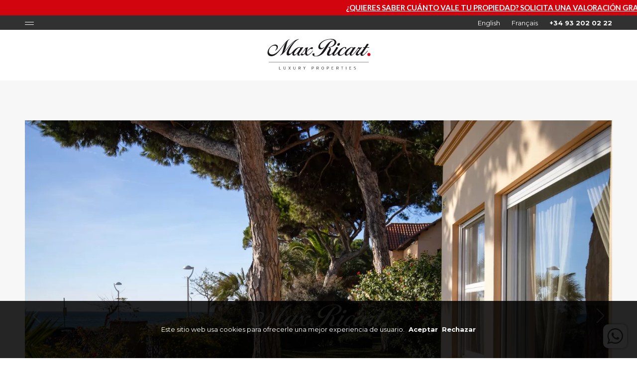

--- FILE ---
content_type: text/html
request_url: https://www.maxricart.com/propiedades/venta/villa-modernista-sant-vicens-de-montalt/1915
body_size: 13075
content:
<!DOCTYPE html PUBLIC "-//W3C//DTD XHTML 1.0 Strict//EN" "http://www.w3.org/TR/xhtml1/DTD/xhtml1-strict.dtd">
			<html xmlns="http://www.w3.org/1999/xhtml" xml:lang="es" lang="es" class="notouch mc-overwrite-css no-js">
				<head>
					<meta http-equiv="content-type" content="text/html; charset=utf-8">
					<meta http-equiv="X-UA-Compatible" content="IE=Edge,chrome=1">										<link rel="stylesheet" href="/styles/style.php/drawers/lib.common.layout.scss?__v=267_0" type="text/css" charset="utf-8" /><link rel="stylesheet" href="/styles/reset.css?__v=267_0" type="text/css" charset="utf-8" /><link rel="stylesheet" href="/styles/fonts/fonts.css?__v=267_0" type="text/css" charset="utf-8" /><link rel="stylesheet" href="/vendor/bower_components/select2/select2.css?__v=267_0" type="text/css" charset="utf-8" /><link rel="stylesheet" href="/styles/style.php/drawers/basic.layout.scss?__v=267_0" type="text/css" charset="utf-8" /><link rel="stylesheet" href="/styles/style.php/drawers/corporate.layout.scss?__v=267_0" type="text/css" charset="utf-8" /><link rel="stylesheet" href="/scripts/plugins/swiper-bundle.min.css?__v=267_0" type="text/css" charset="utf-8" /><script type="text/javascript" src="/vendor/bower_components/modernizr/modernizr.js?__v=267_0"></script><script type="text/javascript" src="/vendor/bower_components/jquery/dist/jquery.min.js?__v=267_0"></script><script type="text/javascript" src="/vendor/bower_components/jquery.easing/js/jquery.easing.min.js?__v=267_0"></script><script type="text/javascript" src="/vendor/bower_components/moment/min/moment.min.js?__v=267_0"></script><script type="text/javascript" src="/vendor/bower_components/lodash-compat/lodash.min.js?__v=267_0"></script><script type="text/javascript" src="/vendor/bower_components/moment/locale/es.js?__v=267_0"></script><script type="text/javascript" src="/vendor/bower_components/select2/select2.min.js?__v=267_0"></script><script type="text/javascript" src="/vendor/bower_components/select2/select2_locale_es.js?__v=267_0"></script><script type="text/javascript" src="/scripts/common/browser-detection.apply-class-to-html.js?__v=267_0"></script><script type="text/javascript" src="/scripts/common/core.js?__v=267_0"></script><script type="text/javascript" src="/scripts/plugins/custom/jquery.go-to.js?__v=267_0"></script><script type="text/javascript" src="/scripts/page.controllers/_page.controller.js?__v=267_0"></script><script type="text/javascript" src="/scripts/logic/phpjs.js?__v=267_0"></script><script type="text/javascript" src="/scripts/logic/utils.js?__v=267_0"></script><script type="text/javascript" src="/scripts/common/jquery-migrate-mute.js?__v=267_0"></script><script type="text/javascript" src="/vendor/bower_components/jquery-migrate/jquery-migrate.min.js?__v=267_0"></script><script type="text/javascript" src="/scripts/common/placeholder_support.js?__v=267_0"></script><script type="text/javascript" src="/scripts/common/patch-unselectable-ie.js?__v=267_0"></script><script type="text/javascript" src="/scripts/page.controllers/draw-basic-helper.js?__v=267_0"></script><script type="text/javascript" src="/scripts/page.controllers/draw-corporate-helper.js?__v=267_0"></script><script type="text/javascript" src="/scripts/plugins/swiper-bundle.min.js?__v=267_0"></script><script type="text/javascript" src="/scripts/page.controllers/_domain.form.helper.js?__v=267_0"></script><script type="text/javascript" src="/scripts/page.controllers/draw-corporate-helper--contact.js?__v=267_0"></script><script type="text/javascript" src="/scripts/plugins/jquery.cookie.js?__v=267_0"></script><script type="text/javascript">
				jQuery(document).ready(function() { moment.locale("es"); });
			</script><!--[if (gte IE 6)&(lte IE 8)]>
				<script type="text/javascript" src="/scripts/plugins/custom/selectivizr.js?__v=267_0"></script>
			<![endif]--><link rel="canonical" href="https://www.maxricart.com/propiedades/venta/villa-modernista-sant-vicens-de-montalt/1915"></link><meta name="robots" content="noindex"><meta name="viewport" content="width=device-width, initial-scale=1" /><title>Villa modernista Sant Vicens de Montalt - En venta | Max Ricart Luxury Properties</title><meta name="description" content="600 m² · 2400 m² parcela · 10 habitaciones · 5 baños · terraza · parking · piscina"><link rel="alternate" hreflang="x-default" href="https://www.maxricart.com/propiedades/venta/villa-modernista-sant-vicens-de-montalt/1915" /><link rel="alternate" hreflang="en" href="https://www.maxricart.com/properties/sale/very-unique-modernist-villa-on-the-beach/1915" /><link rel="alternate" hreflang="fr" href="https://www.maxricart.com/proprietes/acheter/villa-moderniste-sant-vicens-de-montalt/1915" /><script type="text/javascript">
				var Data = Data || {};
				Data.AutoForms = Data.AutoForms || [];

				Data.AutoForms.push({name:"contact", fields : {"contact":{"name":["Nombre","input_text",{"required":true}],"surname":["Apellidos","input_text",{"required":true}],"phone":["Tel\u00e9fono","input_text",{"required":false}],"email":["E-mail","input_text",{"required":true,"email":true}],"subject":["Asunto","input_text",{"required":false,"default":"[venta] Ref. 1915 - Villa modernista Sant Vicens de Montalt"}],"message":["Mensaje","textarea",{"required":false}],"mailing_status":["S\u00ed, quiero suscribirme a la newsletter.","input_checkbox",{"required":false,"checked":{"value":2},"unchecked":{"value":0}}],"privacy":["He le\u00eddo y acepto la <a target=\"_blank\" style=\"text-decoration: underline;\" href=\"\/politica-de-privacidad\">pol\u00edtica de privacidad<\/a>.","input_checkbox",{"required":true,"checked":{"value":true},"unchecked":{"value":""}}],"property":[null,"custom",{"required":false,"default":1915}],"event":[null,"custom",{"required":false}],"recruitment":[null,"custom",{"required":false,"default":false}],"valuation":[null,"custom",{"required":false}]},"tag":{"gclid":[null,"input_text",{"required":false}],"utm_source":[null,"input_text",{"required":false}],"utm_medium":[null,"input_text",{"required":false}],"utm_id":[null,"input_text",{"required":false}],"utm_term":[null,"input_text",{"required":false}]},"valuation":{"valuation_address":["Direcci\u00f3n de la propiedad","input_text",{"required":false}],"valuation_zipcode":["C\u00f3digo postal","input_text",{"required":false}]}} , submit_url : false, context : false});
			</script><script type="text/javascript">
				$(document).ready(function () {
					const COOKIE_NAME = "SID_MAXRICART_COOKIE_DISCLAIMER";
					const COOKIE_PATH = "\/";
					const COOKIE_LIFETIME = 30;

					const COOKIE_VALUE_ACCEPTED = 'accepted';
					const COOKIE_VALUE_REJECTED = 'rejected';

					const $disclaimer = $('.basic--cookies-disclaimer');
					const $acceptButton = $('.basic--cookies-disclaimer--content > a.accept');
					const $rejectButton = $('.basic--cookies-disclaimer--content > a.reject');
					const cookieValue = $.cookie(COOKIE_NAME);

					const consentGranted = () => {
						if (typeof gtag_consent_granted === 'function') {
							gtag_consent_granted();
						}
					};

					const consentDenied = () => {
						if (typeof gtag_consent_denied === 'function') {
							gtag_consent_denied();
						}
					};

					const hideDisclaimer = () => {
						$disclaimer.hide();
						$(window).trigger('resize');
					};

					const setCookie = (value) => {
						$.cookie(COOKIE_NAME, value, { path: COOKIE_PATH, expires: COOKIE_LIFETIME });
					};

					const handleExistingCookie = () => {
						if (cookieValue === COOKIE_VALUE_REJECTED) {
							consentDenied();
							hideDisclaimer();

						} else if (cookieValue === COOKIE_VALUE_ACCEPTED) {
							consentGranted();
							hideDisclaimer();
						}
					};

					const handleAcceptClick = () => {
						setCookie(COOKIE_VALUE_ACCEPTED);
						consentGranted();
						hideDisclaimer();
						PageController.reloadPage();
					};

					const handleRejectClick = () => {
						setCookie(COOKIE_VALUE_REJECTED);
						consentDenied();
						hideDisclaimer();
					};

					handleExistingCookie();

					$acceptButton.on("click", handleAcceptClick);
					$rejectButton.on('click', handleRejectClick);
				});
			</script><script type="text/javascript">
				jQuery(document).ready(() => {
					$('.basic--whatsapp-button > a').on('click', () => {
						report_whatsapp_button_click();
					});
				});
			</script><meta property="og:image" content="https://www.maxricart.com/download?type=Gallery::serverImageWithGivenResourceUuidAndSize&uuid=dc94aab172c6a4dd72def61c2952ab8f2f4ae5a0599cc1d91e13627ceab78b16&size=1200x630_c" />			<script type="text/javascript">

				var Data = Data || {};
				Data.propertyId = 1915;

				jQuery(document).ready(function($){
					let $main = $('div.corporate--property--content');
					if(!$main.size > 0) return;

					let swiperThumbs = new Swiper('.corporate--property--content > .swiper-thumbs', {
						loop: true,
						spaceBetween: 2,
						slidesPerView: 'auto',
						freeMode: true,
						watchSlidesProgress: true,
					});

					new Swiper('.corporate--property--content > .swiper', {
						autoplay: {
							delay: 3000
						},
						effect: 'fade',
						fadeEffect: {
							crossFade: true
						},
						keyboard: {
							enabled: true,
						},
						loop: true,
						navigation: {
							nextEl: ".swiper-button-next",
							prevEl: ".swiper-button-prev",
						},
						thumbs: {
							swiper: swiperThumbs,
						},
					});

					if(typeof report_view_item === 'function') {
						report_view_item(Data.propertyId);
					}

					$('#solicitar-informacion').on('click', () => {
						report_whatsapp_button_click();
					});
				});
			</script><script type="application/ld+json">
					{"@context":"https:\/\/schema.org","@type":"BreadcrumbList","itemListElement":[{"@type":"ListItem","position":1,"name":"Max Ricart","item":"https:\/\/www.maxricart.com\/"},{"@type":"ListItem","position":2,"name":"Barcelona","item":"https:\/\/www.maxricart.com\/propiedades-de-lujo-en-barcelona\/1"},{"@type":"ListItem","position":3,"name":"Maresme","item":"https:\/\/www.maxricart.com\/propiedades-de-lujo-en-barcelona\/maresme\/1"},{"@type":"ListItem","position":4,"name":"Casas","item":"https:\/\/www.maxricart.com\/casas-de-lujo-en-barcelona\/maresme\/1"},{"@type":"ListItem","position":5,"name":"En venta","item":"https:\/\/www.maxricart.com\/casas-de-lujo-en-venta-barcelona\/maresme\/1"}]}				</script><script type="text/javascript">
				var Data = Data || {};
				Data.drawCatalogList = Data.drawCatalogList || {};
				Data.drawCatalogList.operation_is_for_sale = null;
				Data.drawCatalogList.operation_is_for_rent = 1;
				Data.drawCatalogList.highlight = false;
			</script><!-- Global site tag (gtag.js) - Google Ads: 804822059 -->
						<script async src="https://www.googletagmanager.com/gtag/js?id=AW-804822059"></script>
						<script>
							window.dataLayer = window.dataLayer || [];
							function gtag(){dataLayer.push(arguments);}

							gtag('consent', 'default', {
								'ad_storage': 'denied',
								'ad_user_data': 'denied',
								'ad_personalization': 'denied',
								'analytics_storage': 'denied',
								'wait_for_update': 500
							});

							gtag('js', new Date());
							gtag('config', 'AW-804822059');
							gtag('config', 'G-RDECMTM3HJ');
						</script>
						<script>
							function report_conversion(url) {
								let callback = function () {
									if (typeof(url) != 'undefined') {
										window.location = url;
									}
								};
								gtag('event', 'conversion', {
									'send_to': ['AW-804822059/g_BlCJ74xo8BEKu44v8C', 'G-RDECMTM3HJ'],
									'event_callback': callback
								});
								fbq('track', 'Contact');
							}
							function report_whatsapp_button_click(url) {
								let callback = function () {
									if (typeof(url) != 'undefined') {
										window.location = url;
									}
								};
								gtag('event', 'whatsapp_button_click', {
									'send_to': ['G-RDECMTM3HJ'],
									'event_callback': callback
								});
								fbq('track', 'Contact');
							}
							function report_view_item(id) {
								gtag('event', 'view_item', {
									listing_id: id,
									id: id,
									google_business_vertical: 'real_estate'
								});
								fbq('track', 'ViewContent', { content_ids: [id] });
							}
							function gtag_consent_granted() {
								gtag('consent', 'update', {
									'ad_storage': 'granted',
									'ad_user_data': 'granted',
									'ad_personalization': 'granted',
									'analytics_storage': 'granted'
								});
							}
							function gtag_consent_denied() {
								gtag('consent', 'update', {
									'ad_storage': 'denied',
									'ad_user_data': 'denied',
									'ad_personalization': 'denied',
									'analytics_storage': 'denied'
								});
							}
						</script>
						<script>
							function getParam(p) {
								let match = RegExp('[?&]' + p + '=([^&]*)').exec(window.location.search);
								return match && decodeURIComponent(match[1].replace(/\+/g, ' '));
							}
							function getExpiryRecord(value) {
								let expiryPeriod = 90 * 24 * 60 * 60 * 1000; // caducidad de 90 días, en milisegundos

								let expiryDate = new Date().getTime() + expiryPeriod;
								return {
									value: value,
									expiryDate: expiryDate
								};
							}
							function addGclid() {
								let gclidParam = getParam('gclid');
								let gclidRecord = null;
								let currGclidFormField = document.getElementById('gclid_field');

								let gclsrcParam = getParam('gclsrc');
								let isGclsrcValid = !gclsrcParam || gclsrcParam.indexOf('aw') !== -1;

								if (gclidParam && isGclsrcValid) {
									gclidRecord = getExpiryRecord(gclidParam);
									localStorage.setItem('gclid', JSON.stringify(gclidRecord));
								}

								let gclid = gclidRecord || JSON.parse(localStorage.getItem('gclid'));
								let isGclidValid = gclid && new Date().getTime() < gclid.expiryDate;

								if (currGclidFormField && isGclidValid) {
									currGclidFormField.value = gclid.value;
								}
							}
							function addUtmTags() {
								let utmTags = ['utm_source', 'utm_medium', 'utm_id', 'utm_term'];
								let param, formField;
								utmTags.forEach(tag => {
									param = getParam(tag);
									formField = document.getElementById(tag + '_field');
									if(param) {
										localStorage.setItem(tag, JSON.stringify(param));
									}
									if(formField) {
										formField.value = JSON.parse(localStorage.getItem(tag));
									}
								});
							}

							window.addEventListener('load', addGclid);
							window.addEventListener('load', addUtmTags);

						</script><!-- Meta Pixel Code -->
						<script>
							!function(f,b,e,v,n,t,s)
							{if(f.fbq)return;n=f.fbq=function(){n.callMethod?
								n.callMethod.apply(n,arguments):n.queue.push(arguments)};
								if(!f._fbq)f._fbq=n;n.push=n;n.loaded=!0;n.version='2.0';
								n.queue=[];t=b.createElement(e);t.async=!0;
								t.src=v;s=b.getElementsByTagName(e)[0];
								s.parentNode.insertBefore(t,s)}(window, document,'script',
								'https://connect.facebook.net/en_US/fbevents.js');
							fbq('init', '745812932276533');
							fbq('track', 'PageView');
						</script>
						<noscript><img height="1" width="1" style="display:none" src="https://www.facebook.com/tr?id=745812932276533&ev=PageView&noscript=1"/></noscript>
						<meta name="facebook-domain-verification" content="tlfk88j8o8revhyy2im34ah9kfso25" />
						<!-- End Meta Pixel Code -->
									<script type="text/javascript">
				var Data = Data || {};
					Data.post = [];
					Data.ajaxCoreActionUrl = "\/ajax\/core.action";
			</script>
					<link rel="shortcut icon" href="/images/favicon/favicon.ico?__v=267_0">
			<link rel="icon" href="/images/favicon/favicon-16x16.png?__v=267_0" sizes="16x16" type="image/png">
			<link rel="icon" href="/images/favicon/favicon-32x32.png?__v=267_0" sizes="32x32" type="image/png">
						<script type="text/javascript">
				jQuery(document).ready(function() {
					let $buttonWrapper = $('.basic--page-header--top-content > .toggle-menu');
					let $button = $buttonWrapper.find('> .basic--nav-menu-toggle-icon');
					let $menu = $('.basic--page-header--bot-content > .menu');
					$buttonWrapper.on('click',function(){
						$button.toggleClass('active');
						$menu.slideToggle(200, function() {
							$menu.attr('style', '');
							$menu.toggleClass('active');
						});
					});
				});
				</script>
			</head>
				<body class=" app-corporate" ><div class="page-main-container">
			
		
		<div class="basic--page-header">
			<div class="alert"><p style="text-decoration: underline;"><a href="/vender-casas-y-pisos-de-lujo-barcelona">¿Quieres saber cuánto vale tu propiedad? Solicita una valoración gratuita ahora</a></p></div>
			<div class="top"><div class="page-content-fixed-width-centered" >
			<div class="container">
									<div class="basic--page-header--top-content">
						<div class="toggle-menu">		<div class="basic--nav-menu-toggle-icon">
			<div class="bar first"></div>
			<div class="bar second"></div>
		</div>
		</div>
						<div class="wrapper">
							<a href="https://www.maxricart.com/properties/sale/very-unique-modernist-villa-on-the-beach/1915"class="lang">
				<span class="desktop">English</span>
				<span class="mobile">en</span>
			</a><a href="https://www.maxricart.com/proprietes/acheter/villa-moderniste-sant-vicens-de-montalt/1915"class="lang">
				<span class="desktop">Français</span>
				<span class="mobile">fr</span>
			</a>							<a href="tel:+34932020222" class="tel">+34 93 202 02 22</a>
						</div>
											</div>			</div>
		</div>			</div>
			<div class="bot"><div class="page-content-fixed-width-centered" >
			<div class="container">
									<div class="basic--page-header--bot-content">
						<a href="/" class="logo"></a>
						<div class="menu">
							<nav>									<span class=""><a href="/casas-y-pisos-de-lujo-en-venta-barcelona/1">En venta</a></span>									<span class=""><a href="/casas-y-pisos-de-lujo-en-alquiler-barcelona/1">En alquiler</a></span>									<span class=""><a href="/locales-comerciales-en-barcelona/1">Locales comerciales</a></span>									<span class=""><a href="/oficinas-en-barcelona/1">Oficinas</a></span>									<span class=""><a href="/sobre-nosotros">Sobre nosotros</a></span>									<span class=""><a href="/noticias">Blog</a></span>									<span class=""><a href="/contacto">Contacto</a></span></nav>
						</div>
					</div>			</div>
		</div>			</div>
		</div>
		<div class="corporate--property"><div class="page-content-fixed-width-centered" >
			<div class="container">
								<div class="corporate--property--content" data-property-ref="1915">
					<div class="swiper">
						<div class="swiper-wrapper">
																						<div class="swiper-slide">
									<img src="/download?type=Gallery::serverImageWithGivenResourceUuidAndSize&uuid=dc94aab172c6a4dd72def61c2952ab8f2f4ae5a0599cc1d91e13627ceab78b16&size=1500x1000_cm">
								</div>
															<div class="swiper-slide">
									<img src="/download?type=Gallery::serverImageWithGivenResourceUuidAndSize&uuid=b87b883a5936128956a8d7e3c47226e7267b2ba81765dbcc2a9f9a370bc1bfc1&size=1500x1000_cm">
								</div>
															<div class="swiper-slide">
									<img src="/download?type=Gallery::serverImageWithGivenResourceUuidAndSize&uuid=f5024f0e3ca76ad076ccb99d88a883a0a7c13685c167e0af036b2426e694f60f&size=1500x1000_cm">
								</div>
															<div class="swiper-slide">
									<img src="/download?type=Gallery::serverImageWithGivenResourceUuidAndSize&uuid=ca3dc614474998f3e25825561f36d5ea0524ef53ed2532c9542ec29c22686a75&size=1500x1000_cm">
								</div>
															<div class="swiper-slide">
									<img src="/download?type=Gallery::serverImageWithGivenResourceUuidAndSize&uuid=e0ecede43cff6f195eab336a4cda7ddc3d294bfdd342ce0e35a685a086362f6e&size=1500x1000_cm">
								</div>
															<div class="swiper-slide">
									<img src="/download?type=Gallery::serverImageWithGivenResourceUuidAndSize&uuid=b653bba378b78ce855a7a33248bc8b6d23c2b1dfb04f1cf5c5adb9b0d7627786&size=1500x1000_cm">
								</div>
															<div class="swiper-slide">
									<img src="/download?type=Gallery::serverImageWithGivenResourceUuidAndSize&uuid=b9f7f604b1fd4a54ac469f64d96f366431c5040ed9e6b69857ef97fe324eef51&size=1500x1000_cm">
								</div>
															<div class="swiper-slide">
									<img src="/download?type=Gallery::serverImageWithGivenResourceUuidAndSize&uuid=a3f1afd2316099976a8b5e385caaef6ab8ad9624d5e563ab6967f8fdd6c4d82e&size=1500x1000_cm">
								</div>
															<div class="swiper-slide">
									<img src="/download?type=Gallery::serverImageWithGivenResourceUuidAndSize&uuid=ec90b1796794f368e8b2a569bb69fcc55fc42cdb7cf661e8332b088efa8d0cc3&size=1500x1000_cm">
								</div>
															<div class="swiper-slide">
									<img src="/download?type=Gallery::serverImageWithGivenResourceUuidAndSize&uuid=c0b4a244bed0c3e7cd7b2bd5aa302091e1abdc335bf4d27adaf5320e2d2b8870&size=1500x1000_cm">
								</div>
															<div class="swiper-slide">
									<img src="/download?type=Gallery::serverImageWithGivenResourceUuidAndSize&uuid=b26cda2489ac60183c275e109e1cd5a4c957fb5a2b578333d761f993ceb1c07d&size=1500x1000_cm">
								</div>
															<div class="swiper-slide">
									<img src="/download?type=Gallery::serverImageWithGivenResourceUuidAndSize&uuid=152dd2100df3101f7c0d3fb82814ca79dbfbffad0cdc117d69efd19b1d906950&size=1500x1000_cm">
								</div>
															<div class="swiper-slide">
									<img src="/download?type=Gallery::serverImageWithGivenResourceUuidAndSize&uuid=cebae408c50935c13c8af9856329ca6ca20384f4893617ccca6645748ef30751&size=1500x1000_cm">
								</div>
															<div class="swiper-slide">
									<img src="/download?type=Gallery::serverImageWithGivenResourceUuidAndSize&uuid=84f148fc4c1836dbf773a57b98b1e3ac934c7c2e03c82733c60f0ccc8cbfbaaa&size=1500x1000_cm">
								</div>
															<div class="swiper-slide">
									<img src="/download?type=Gallery::serverImageWithGivenResourceUuidAndSize&uuid=4185bcbd6c050b5a509ff27bd343c81c7c6507553d825589901c4f5a3ab0271c&size=1500x1000_cm">
								</div>
															<div class="swiper-slide">
									<img src="/download?type=Gallery::serverImageWithGivenResourceUuidAndSize&uuid=3a3d4e59f1bde0d40bdfac8ffb9ee3aad738a7e9664dcac2586e80fd055b689b&size=1500x1000_cm">
								</div>
															<div class="swiper-slide">
									<img src="/download?type=Gallery::serverImageWithGivenResourceUuidAndSize&uuid=a45a4b6a5ccc7e4403627cc2b1f9e2bbfd325b252de26831953959cbee0c8e7e&size=1500x1000_cm">
								</div>
															<div class="swiper-slide">
									<img src="/download?type=Gallery::serverImageWithGivenResourceUuidAndSize&uuid=d40081d89ac4785fc9d213a5c9f3143fbfbd631152fc79fad9fcc9b6ebffccce&size=1500x1000_cm">
								</div>
															<div class="swiper-slide">
									<img src="/download?type=Gallery::serverImageWithGivenResourceUuidAndSize&uuid=b7361b13913d0215acb7c4e0e7a00533ca1e135acc056855d4b6a2c6909f7515&size=1500x1000_cm">
								</div>
															<div class="swiper-slide">
									<img src="/download?type=Gallery::serverImageWithGivenResourceUuidAndSize&uuid=d6a1d3ecb3a06532d54f70bff7848b5facb8f3d64ea4cf1bd4ac0aa690b81d04&size=1500x1000_cm">
								</div>
															<div class="swiper-slide">
									<img src="/download?type=Gallery::serverImageWithGivenResourceUuidAndSize&uuid=55826232414eceb84d363418a0c749854667e8fe7b36d24d3d0c6e9197749b73&size=1500x1000_cm">
								</div>
															<div class="swiper-slide">
									<img src="/download?type=Gallery::serverImageWithGivenResourceUuidAndSize&uuid=5ceaa30859a961fbbbb5291a1d516888d891140a2c7bc1864b6bd333076a66ce&size=1500x1000_cm">
								</div>
															<div class="swiper-slide">
									<img src="/download?type=Gallery::serverImageWithGivenResourceUuidAndSize&uuid=43190e496aab5c7990fc425fe628f85046b95880d82533ae1681e56dd04ef86f&size=1500x1000_cm">
								</div>
															<div class="swiper-slide">
									<img src="/download?type=Gallery::serverImageWithGivenResourceUuidAndSize&uuid=63140f61550356752cc827705bc1e67abbf7f3eb083a0abe41149a05f02d76b6&size=1500x1000_cm">
								</div>
															<div class="swiper-slide">
									<img src="/download?type=Gallery::serverImageWithGivenResourceUuidAndSize&uuid=c0eeb4a8db3cee90dc13ded4ebe6f94fc847066a1429dbd15fc6d4f7e3f5a554&size=1500x1000_cm">
								</div>
															<div class="swiper-slide">
									<img src="/download?type=Gallery::serverImageWithGivenResourceUuidAndSize&uuid=9f8f4ce61da432febb7dbadc75137282420c1d01b5465aec435f4876918250bf&size=1500x1000_cm">
								</div>
															<div class="swiper-slide">
									<img src="/download?type=Gallery::serverImageWithGivenResourceUuidAndSize&uuid=be478e85ef8e1e7fe732fb71ea23d09741729910670bd3d97ffb2aea7465c3d0&size=1500x1000_cm">
								</div>
															<div class="swiper-slide">
									<img src="/download?type=Gallery::serverImageWithGivenResourceUuidAndSize&uuid=e48ab0d807adffbde698c73fbdb321739a9c1b1e0c7d4d53c1e378c8dc7856e7&size=1500x1000_cm">
								</div>
															<div class="swiper-slide">
									<img src="/download?type=Gallery::serverImageWithGivenResourceUuidAndSize&uuid=078723a11714bca73ac9f4c783c64251dd9844760a8cd8b82f27171e694c9a72&size=1500x1000_cm">
								</div>
															<div class="swiper-slide">
									<img src="/download?type=Gallery::serverImageWithGivenResourceUuidAndSize&uuid=cc821d0d820554a4a8df4ad224312c8707394daaacdedc8d6dbb1a8dfb8d95f6&size=1500x1000_cm">
								</div>
															<div class="swiper-slide">
									<img src="/download?type=Gallery::serverImageWithGivenResourceUuidAndSize&uuid=6829b3fe9d2987c6cfe1982c3d1ec033eae344be86d04f46427840fb5c1121a1&size=1500x1000_cm">
								</div>
															<div class="swiper-slide">
									<img src="/download?type=Gallery::serverImageWithGivenResourceUuidAndSize&uuid=c2e813a2edf440769a4085abfd6dcf4b0693527f8fdb9cbe93bb37e67799bdfa&size=1500x1000_cm">
								</div>
															<div class="swiper-slide">
									<img src="/download?type=Gallery::serverImageWithGivenResourceUuidAndSize&uuid=2bdcbfd196b93b55d2cde00c137067e57fc1d1ad6b46accbacf17d68a80d2513&size=1500x1000_cm">
								</div>
															<div class="swiper-slide">
									<img src="/download?type=Gallery::serverImageWithGivenResourceUuidAndSize&uuid=bfcb3fb87a6a20a91888cd3fbc432fb1b6afb7743b74e3abc75a44e75b3938b3&size=1500x1000_cm">
								</div>
															<div class="swiper-slide">
									<img src="/download?type=Gallery::serverImageWithGivenResourceUuidAndSize&uuid=d646e334d98ed2200169de935d5694f4ef756e2171dedf32df460d39facf8e50&size=1500x1000_cm">
								</div>
															<div class="swiper-slide">
									<img src="/download?type=Gallery::serverImageWithGivenResourceUuidAndSize&uuid=e56fc03c20f0c7a91d1083c92a127776191ccf01035fab55642b962e3f7d41fb&size=1500x1000_cm">
								</div>
															<div class="swiper-slide">
									<img src="/download?type=Gallery::serverImageWithGivenResourceUuidAndSize&uuid=c04460041a2416ae0da90aead1bccca6cb2da1168412d76077023e86c8c1ddd2&size=1500x1000_cm">
								</div>
															<div class="swiper-slide">
									<img src="/download?type=Gallery::serverImageWithGivenResourceUuidAndSize&uuid=6baafad2ada7e9ccc6842ee568fcdf5569fc6817149eb877d8457b608c94b04d&size=1500x1000_cm">
								</div>
															<div class="swiper-slide">
									<img src="/download?type=Gallery::serverImageWithGivenResourceUuidAndSize&uuid=b5454f3ace7b97279175dbedf5bfa4376174cd7eb7744f0c69927bd801c3e689&size=1500x1000_m">
								</div>
															<div class="swiper-slide">
									<img src="/download?type=Gallery::serverImageWithGivenResourceUuidAndSize&uuid=3c08db9f007e059e4ac24617fd37bc1e4f2f9be8eb312b353a38b2fce8636ff7&size=1500x1000_m">
								</div>
													</div>
						<div class="swiper-button-next"></div>
						<div class="swiper-button-prev"></div>
					</div>
					<div thumbSlider="" class="swiper-thumbs">
						<div class="swiper-wrapper">
																						<div class="swiper-slide">
									<img src="/download?type=Gallery::serverImageWithGivenResourceUuidAndSize&uuid=dc94aab172c6a4dd72def61c2952ab8f2f4ae5a0599cc1d91e13627ceab78b16&size=1500x1000_cm">
								</div>
															<div class="swiper-slide">
									<img src="/download?type=Gallery::serverImageWithGivenResourceUuidAndSize&uuid=b87b883a5936128956a8d7e3c47226e7267b2ba81765dbcc2a9f9a370bc1bfc1&size=1500x1000_cm">
								</div>
															<div class="swiper-slide">
									<img src="/download?type=Gallery::serverImageWithGivenResourceUuidAndSize&uuid=f5024f0e3ca76ad076ccb99d88a883a0a7c13685c167e0af036b2426e694f60f&size=1500x1000_cm">
								</div>
															<div class="swiper-slide">
									<img src="/download?type=Gallery::serverImageWithGivenResourceUuidAndSize&uuid=ca3dc614474998f3e25825561f36d5ea0524ef53ed2532c9542ec29c22686a75&size=1500x1000_cm">
								</div>
															<div class="swiper-slide">
									<img src="/download?type=Gallery::serverImageWithGivenResourceUuidAndSize&uuid=e0ecede43cff6f195eab336a4cda7ddc3d294bfdd342ce0e35a685a086362f6e&size=1500x1000_cm">
								</div>
															<div class="swiper-slide">
									<img src="/download?type=Gallery::serverImageWithGivenResourceUuidAndSize&uuid=b653bba378b78ce855a7a33248bc8b6d23c2b1dfb04f1cf5c5adb9b0d7627786&size=1500x1000_cm">
								</div>
															<div class="swiper-slide">
									<img src="/download?type=Gallery::serverImageWithGivenResourceUuidAndSize&uuid=b9f7f604b1fd4a54ac469f64d96f366431c5040ed9e6b69857ef97fe324eef51&size=1500x1000_cm">
								</div>
															<div class="swiper-slide">
									<img src="/download?type=Gallery::serverImageWithGivenResourceUuidAndSize&uuid=a3f1afd2316099976a8b5e385caaef6ab8ad9624d5e563ab6967f8fdd6c4d82e&size=1500x1000_cm">
								</div>
															<div class="swiper-slide">
									<img src="/download?type=Gallery::serverImageWithGivenResourceUuidAndSize&uuid=ec90b1796794f368e8b2a569bb69fcc55fc42cdb7cf661e8332b088efa8d0cc3&size=1500x1000_cm">
								</div>
															<div class="swiper-slide">
									<img src="/download?type=Gallery::serverImageWithGivenResourceUuidAndSize&uuid=c0b4a244bed0c3e7cd7b2bd5aa302091e1abdc335bf4d27adaf5320e2d2b8870&size=1500x1000_cm">
								</div>
															<div class="swiper-slide">
									<img src="/download?type=Gallery::serverImageWithGivenResourceUuidAndSize&uuid=b26cda2489ac60183c275e109e1cd5a4c957fb5a2b578333d761f993ceb1c07d&size=1500x1000_cm">
								</div>
															<div class="swiper-slide">
									<img src="/download?type=Gallery::serverImageWithGivenResourceUuidAndSize&uuid=152dd2100df3101f7c0d3fb82814ca79dbfbffad0cdc117d69efd19b1d906950&size=1500x1000_cm">
								</div>
															<div class="swiper-slide">
									<img src="/download?type=Gallery::serverImageWithGivenResourceUuidAndSize&uuid=cebae408c50935c13c8af9856329ca6ca20384f4893617ccca6645748ef30751&size=1500x1000_cm">
								</div>
															<div class="swiper-slide">
									<img src="/download?type=Gallery::serverImageWithGivenResourceUuidAndSize&uuid=84f148fc4c1836dbf773a57b98b1e3ac934c7c2e03c82733c60f0ccc8cbfbaaa&size=1500x1000_cm">
								</div>
															<div class="swiper-slide">
									<img src="/download?type=Gallery::serverImageWithGivenResourceUuidAndSize&uuid=4185bcbd6c050b5a509ff27bd343c81c7c6507553d825589901c4f5a3ab0271c&size=1500x1000_cm">
								</div>
															<div class="swiper-slide">
									<img src="/download?type=Gallery::serverImageWithGivenResourceUuidAndSize&uuid=3a3d4e59f1bde0d40bdfac8ffb9ee3aad738a7e9664dcac2586e80fd055b689b&size=1500x1000_cm">
								</div>
															<div class="swiper-slide">
									<img src="/download?type=Gallery::serverImageWithGivenResourceUuidAndSize&uuid=a45a4b6a5ccc7e4403627cc2b1f9e2bbfd325b252de26831953959cbee0c8e7e&size=1500x1000_cm">
								</div>
															<div class="swiper-slide">
									<img src="/download?type=Gallery::serverImageWithGivenResourceUuidAndSize&uuid=d40081d89ac4785fc9d213a5c9f3143fbfbd631152fc79fad9fcc9b6ebffccce&size=1500x1000_cm">
								</div>
															<div class="swiper-slide">
									<img src="/download?type=Gallery::serverImageWithGivenResourceUuidAndSize&uuid=b7361b13913d0215acb7c4e0e7a00533ca1e135acc056855d4b6a2c6909f7515&size=1500x1000_cm">
								</div>
															<div class="swiper-slide">
									<img src="/download?type=Gallery::serverImageWithGivenResourceUuidAndSize&uuid=d6a1d3ecb3a06532d54f70bff7848b5facb8f3d64ea4cf1bd4ac0aa690b81d04&size=1500x1000_cm">
								</div>
															<div class="swiper-slide">
									<img src="/download?type=Gallery::serverImageWithGivenResourceUuidAndSize&uuid=55826232414eceb84d363418a0c749854667e8fe7b36d24d3d0c6e9197749b73&size=1500x1000_cm">
								</div>
															<div class="swiper-slide">
									<img src="/download?type=Gallery::serverImageWithGivenResourceUuidAndSize&uuid=5ceaa30859a961fbbbb5291a1d516888d891140a2c7bc1864b6bd333076a66ce&size=1500x1000_cm">
								</div>
															<div class="swiper-slide">
									<img src="/download?type=Gallery::serverImageWithGivenResourceUuidAndSize&uuid=43190e496aab5c7990fc425fe628f85046b95880d82533ae1681e56dd04ef86f&size=1500x1000_cm">
								</div>
															<div class="swiper-slide">
									<img src="/download?type=Gallery::serverImageWithGivenResourceUuidAndSize&uuid=63140f61550356752cc827705bc1e67abbf7f3eb083a0abe41149a05f02d76b6&size=1500x1000_cm">
								</div>
															<div class="swiper-slide">
									<img src="/download?type=Gallery::serverImageWithGivenResourceUuidAndSize&uuid=c0eeb4a8db3cee90dc13ded4ebe6f94fc847066a1429dbd15fc6d4f7e3f5a554&size=1500x1000_cm">
								</div>
															<div class="swiper-slide">
									<img src="/download?type=Gallery::serverImageWithGivenResourceUuidAndSize&uuid=9f8f4ce61da432febb7dbadc75137282420c1d01b5465aec435f4876918250bf&size=1500x1000_cm">
								</div>
															<div class="swiper-slide">
									<img src="/download?type=Gallery::serverImageWithGivenResourceUuidAndSize&uuid=be478e85ef8e1e7fe732fb71ea23d09741729910670bd3d97ffb2aea7465c3d0&size=1500x1000_cm">
								</div>
															<div class="swiper-slide">
									<img src="/download?type=Gallery::serverImageWithGivenResourceUuidAndSize&uuid=e48ab0d807adffbde698c73fbdb321739a9c1b1e0c7d4d53c1e378c8dc7856e7&size=1500x1000_cm">
								</div>
															<div class="swiper-slide">
									<img src="/download?type=Gallery::serverImageWithGivenResourceUuidAndSize&uuid=078723a11714bca73ac9f4c783c64251dd9844760a8cd8b82f27171e694c9a72&size=1500x1000_cm">
								</div>
															<div class="swiper-slide">
									<img src="/download?type=Gallery::serverImageWithGivenResourceUuidAndSize&uuid=cc821d0d820554a4a8df4ad224312c8707394daaacdedc8d6dbb1a8dfb8d95f6&size=1500x1000_cm">
								</div>
															<div class="swiper-slide">
									<img src="/download?type=Gallery::serverImageWithGivenResourceUuidAndSize&uuid=6829b3fe9d2987c6cfe1982c3d1ec033eae344be86d04f46427840fb5c1121a1&size=1500x1000_cm">
								</div>
															<div class="swiper-slide">
									<img src="/download?type=Gallery::serverImageWithGivenResourceUuidAndSize&uuid=c2e813a2edf440769a4085abfd6dcf4b0693527f8fdb9cbe93bb37e67799bdfa&size=1500x1000_cm">
								</div>
															<div class="swiper-slide">
									<img src="/download?type=Gallery::serverImageWithGivenResourceUuidAndSize&uuid=2bdcbfd196b93b55d2cde00c137067e57fc1d1ad6b46accbacf17d68a80d2513&size=1500x1000_cm">
								</div>
															<div class="swiper-slide">
									<img src="/download?type=Gallery::serverImageWithGivenResourceUuidAndSize&uuid=bfcb3fb87a6a20a91888cd3fbc432fb1b6afb7743b74e3abc75a44e75b3938b3&size=1500x1000_cm">
								</div>
															<div class="swiper-slide">
									<img src="/download?type=Gallery::serverImageWithGivenResourceUuidAndSize&uuid=d646e334d98ed2200169de935d5694f4ef756e2171dedf32df460d39facf8e50&size=1500x1000_cm">
								</div>
															<div class="swiper-slide">
									<img src="/download?type=Gallery::serverImageWithGivenResourceUuidAndSize&uuid=e56fc03c20f0c7a91d1083c92a127776191ccf01035fab55642b962e3f7d41fb&size=1500x1000_cm">
								</div>
															<div class="swiper-slide">
									<img src="/download?type=Gallery::serverImageWithGivenResourceUuidAndSize&uuid=c04460041a2416ae0da90aead1bccca6cb2da1168412d76077023e86c8c1ddd2&size=1500x1000_cm">
								</div>
															<div class="swiper-slide">
									<img src="/download?type=Gallery::serverImageWithGivenResourceUuidAndSize&uuid=6baafad2ada7e9ccc6842ee568fcdf5569fc6817149eb877d8457b608c94b04d&size=1500x1000_cm">
								</div>
															<div class="swiper-slide">
									<img src="/download?type=Gallery::serverImageWithGivenResourceUuidAndSize&uuid=b5454f3ace7b97279175dbedf5bfa4376174cd7eb7744f0c69927bd801c3e689&size=1500x1000_m">
								</div>
															<div class="swiper-slide">
									<img src="/download?type=Gallery::serverImageWithGivenResourceUuidAndSize&uuid=3c08db9f007e059e4ac24617fd37bc1e4f2f9be8eb312b353a38b2fce8636ff7&size=1500x1000_m">
								</div>
													</div>
					</div>
										<div class="content co-apply-generic-styles">
						<div class="main">
							<a class="info-button" href="#solicitar-informacion">Solicitar información</a>

							<div class="header breadcrumbs">
								<div class="breadcrumbs"><div class="corporate--catalog-breadcrumbs--content">
			<ol class="breadcrumbs">
									<li><p><a href="/">Max Ricart</a></p></li>
									<li><p>› <a href="/propiedades-de-lujo-en-barcelona/1">Barcelona</a></p></li>
									<li><p>› <a href="/propiedades-de-lujo-en-barcelona/maresme/1">Maresme</a></p></li>
									<li><p>› <a href="/casas-de-lujo-en-barcelona/maresme/1">Casas</a></p></li>
									<li><p>› <a href="/casas-de-lujo-en-venta-barcelona/maresme/1">En venta</a></p></li>
							</ol>
		</div></div>
								<div class="ref">Ref. 1915</div>
							</div>

							<div class="header">
								<span class="status">venta</span>
								<div class="ref">Ref. 1915</div>
							</div>

							<h1 class="title">Villa modernista Sant Vicens de Montalt</h1>
							<div class="features">600 m² · 2400 m² parcela · 10 habitaciones · 5 baños · terraza · parking · piscina</div>

							
							
														
							
							<p class="description">En el paseo marítimo de Sant Vicenç de Montalt nos encontramos una propiedad espectacular, una villa modernista con un diseño muy único.<br />
<br />
Entrando a la finca nos encontramos un jardín bonito y amplio con piscina exterior. Un caminito nos lleva a la entrada principal de la casa. Entramos a la casa y nos encontramos un gran recibidor con una zona de chill out. Siguiendo a mano derecha se encuentra un comedor y una galería muy luminosa con vistas al mar. La planta baja también dispone de una cocina y zona de servicio.<br />
<br />
Subiendo por la escalera principal subimos a la segunda planta donde vemos 3 dormitorios y una suite. Cada dormitorio tiene su salida a la terraza y vistas al mar y playa.<br />
<br />
Subiendo una planta más, la casa dispone de 4 habitaciones y 3 baños.<br />
<br />
La casa dispone de ascensor, calefacción por radiadores, aire acondicionado y acceso adaptado.<br />
<br />
Contáctenos para más información y le hacemos un tour por esta magnífica propiedad.</p>

							<p class="corporate--property--extra"></p>

							<div class="price">
								<div class="corporate--catalog-property-price"><div class="price">Precio a consultar</div></div>															</div>
						</div>
						<div class="float-right whatsapp">
							<a id="solicitar-informacion" href="https://wa.me/34629772347?text=Hola,%20me%20interesa%20esta%20propiedad: https://www.maxricart.com/propiedades/venta/villa-modernista-sant-vicens-de-montalt/1915" target="_blank" class="title"><span>Enviar WhatsApp</span></a>
						</div>
						<div class="float-right contact-form">
							<div class="title">Solicitar información</div>
							<div class="corporate--contact--content co-apply-generic-styles page-property">
			<div class="left">
				<h2>Contacta con nosotros</h2>
				<div class="content"><p>Estamos aquí para contestar cualquier pregunta que puedas tener sobre nuestras propiedades o los servicios que ofrecemos. Escríbenos y te responderemos lo antes posible.</p><p>Incluso si no encuentras lo que estás buscando, háznoslo saber y haremos todo lo posible para resolverlo.</p></div>
				<div class="form">
					<div class="fields">
													<input type="hidden" name="tag_gclid" id="gclid_field" />
													<input type="hidden" name="tag_utm_source" id="utm_source_field" />
													<input type="hidden" name="tag_utm_medium" id="utm_medium_field" />
													<input type="hidden" name="tag_utm_id" id="utm_id_field" />
													<input type="hidden" name="tag_utm_term" id="utm_term_field" />
												<div class="field ib">				<label class="basic--form-element">Nombre					<input autocomplete="off" class="selectable " name="contact_name"type="text" />
				</label></div>
						<div class="field ib">				<label class="basic--form-element">Apellidos					<input autocomplete="off" class="selectable " name="contact_surname"type="text" />
				</label></div>
						<div class="field ib">				<label class="basic--form-element">E-mail					<input autocomplete="off" class="selectable " name="contact_email"type="text" />
				</label></div>
						<div class="field ib">				<label class="basic--form-element">Teléfono					<input autocomplete="off" class="selectable " name="contact_phone"type="text" />
				</label></div>
						<div class="field" style="display:none;">				<label class="basic--form-element">Asunto					<input autocomplete="off" class="selectable " name="contact_subject"type="text" />
				</label></div>																		<div class="field">				<label class="basic--form-element">Mensaje					<textarea class="selectable " rows="4" name="contact_message"></textarea>
				</label></div>
						<div style="height: 10px;"></div>
						<div class="field">				<label class="basic--form-element">
					<input type="checkbox" autocomplete="off" class="selectable " name="contact_mailing_status" />
					<span>Sí, quiero suscribirme a la newsletter.</span>
				</label></div>
						<div class="field">				<label class="basic--form-element">
					<input type="checkbox" autocomplete="off" class="selectable " name="contact_privacy" />
					<span>He leído y acepto la <a target="_blank" style="text-decoration: underline;" href="/politica-de-privacidad">política de privacidad</a>.</span>
				</label></div>
					</div>
					<div class="footer">
						<a href="javascript:void(0)" class="submit">Enviar</a>
						<span class="spinner"><img src="/images/sprites/common-gif/spiffygif_bg_fff_fg_d2050f_30x30.gif?__v=267_0" /></span>
						<span class="result err">Se produjo un error al enviar el mensaje. Por favor, inténtelo de nuevo.</span>
						<span class="result done">Gracias por contactar con nosotros, en breve le atenderemos.</span>
					</div>
				</div>
			</div>
					</div>						</div>
											</div>
										<div class="map">
								<iframe src="https://www.google.com/maps/embed?pb=!1m18!1m12!1m3!1d190940.9711241768!2d2.372933225616539!3d41.60272196742606!2m3!1f0!2f0!3f0!3m2!1i1024!2i768!4f13.1!3m3!1m2!1s0x12bb35ba680e5c35%3A0x79cbc8e7c98921a3!2sEl%20Maresme%2C%20Barcelona!5e0!3m2!1ses!2ses!4v1625474638798!5m2!1ses!2ses" width="600" height="450" style="border:0;" allowfullscreen="" loading="lazy"></iframe>							</div>				</div>
						</div>
		</div>							<div class="corporate--property--similar-properties co-apply-generic-styles">
					<h2>Propiedades similares</h2>
					<div class="corporate--catalog"><div class="page-content-fixed-width-centered" >
			<div class="container">
								<div class="corporate--catalog--content co-apply-generic-styles"><div class="corporate--catalog-breadcrumbs-and-navigation"></div>
		<div class="corporate--catalog-list">
			<div class="list">			<a class="rental unselectable" href="/propiedades/venta/espectacular-casa-independiente-en-maresme/3692">
				<div class="img" style="background-image: url('/download?type=Gallery::serverImageWithGivenResourceUuidAndSize&uuid=1f725affb70ff0474c9e75fba1f77d235826b58e0faac47a9a17d6bd56429647&size=1500x1000_cm')"></div>
				<div class="content">
					<div class="co-apply-generic-styles">
						<div class="ref">Ref. 3692</div>
						<span class="status">venta</span>
						<h2 class="title">Espectacular casa independiente en Maresme</h2>
						<div class="features">675 m² · 2915 m² parcela · 5 habitaciones · 5 baños · terraza · parking · piscina</div>
						<p class="description">Esta espectacular casa independiente en Maresme ofrece espacios amplios perfectamente integrados con el agradable entorno exterior, un territorio de alto nivel, para un estilo de vida singular donde la elegancia de la arquitectura se funde con la hermosidasd de la naturaleza.

La planta baja se desarrolla en torno a un grande recibidor central, una cocina con generosa zona dedicada al comedor que con su forma de diseno se transforma en una extension sensorial del paisaje que alberga la parte privada de la propiedad y el pabellón de la piscina. Ademas encontramos un dormitorio con vestidor y un cuarto de bano totalmente equipado con una pequena zona spa. El diseño unico del pabellón abraza la piscina protegiendola de los vientos del norte y dandole privacidad. 

La planta primera esta destinada a la zona de noche y tiene forma de media luna que sirve de contrapunto al ala del pabellón de la piscina de la planta inferior. Esta peculiar forma permite que todas las estancias de la planta se abran en abanico, ofreciendo unas vistas exepcionales de la costa en este rincón tan encantador del Maresme. La distribución de la planta se organiza a partir de la zona de acceso, con una escalera circular y un ascensor, con una sala polivalente frente a la zona de circulación vertical. En el lado este se encuentra la master suite, mientras que en el lado oeste hay otra suite y dos dormitorios dobles que comparten un bano.

Completa la propiedad un grande aparcamiento para cinco vehículos, un lavadero para la casa y la piscina y un espacioso trastero. A la casa se accede directamente a través de una gran escalera circular y un ascensor.

Exclusividad, mar, golf, y cultura se unen en este proyecto residencial donde la sostenibilidad, el dideno arquitectónico y la armonía se fusionan en perfecta sintonía.</p>
						<div class="price">
							<div class="box"><div class="corporate--catalog-property-price"><div class="price sale">4.000.000 €</div></div></div>
						</div>
											</div>
				</div>
			</a>			<a class="rental unselectable" href="/propiedades/venta/preciosa-masia-catalana-del-siglo-xviii/2375">
				<div class="img" style="background-image: url('/download?type=Gallery::serverImageWithGivenResourceUuidAndSize&uuid=ec0916be3b70aa36f2e2216db73a1411ce182455a9f05d52576f709cc7ac2213&size=1500x1000_cm')"></div>
				<div class="content">
					<div class="co-apply-generic-styles">
						<div class="ref">Ref. 2375</div>
						<span class="status">venta</span>
						<h2 class="title">Preciosa Masia Catalana del siglo XVIII</h2>
						<div class="features">597 m² · 985 m² parcela · 8 habitaciones · 3 baños · terraza · parking · piscina</div>
						<p class="description">Auténtica masia catalana del siglo .XVII, que mantiene los elementos arquitectónicos originales de la época.
Se encuentra en una zona residencial en Sant Andreu de LLavaneres,  situada en una parcela de casi 1000m2, con jardín y piscina, con privacidad y vistas al mar desde la ultima planta de la casa.
La vivienda consta de 3 plantas, en la planta baja se encuentran las estancias de día, un distribuidor lleva a un amplio salón con salida al porche y al jardín, la cocina office es espaciosa, también en esta planta hay un cuarto de baño, lavabo de cortesía y zona de lavadero y acceso al garaje.

En la planta superior, y siguiendo la distribución clásica de la masía catalana, un distribuidor central lleva a 5 dormitorios y a un gran cuarto de baño. La planta segunda es un apartamento independiente en el que hay una sala de estar con chimenea, 3 dormitorios, una cocina y un cuarto de baño.

La orientación es excelente, cuenta con luz natural todo el día. El jardín es muy agradable y es un espacio ideal para hacer vida en familia, con barbacoa y comedor aporchado.

Si desea ver esta fantástica propiedad a tan solo 20min del centro de Barcelona y 10 minutos de la playa, póngase en contacto con nosotros y concertaremos una viista</p>
						<div class="price">
							<div class="box"><div class="corporate--catalog-property-price"><div class="price sale">1.650.000 €</div></div></div>
						</div>
											</div>
				</div>
			</a>			<a class="rental unselectable" href="/propiedades/venta/ultimas-parcelas-en-supermaresme-sant-andreu-de-llavaneres/2194">
				<div class="img" style="background-image: url('/download?type=Gallery::serverImageWithGivenResourceUuidAndSize&uuid=422eac9b07847f4a686c6cfa1402619b957135d0ff2368e02b7d66a638d8f5f7&size=1500x1000_cm')"></div>
				<div class="content">
					<div class="co-apply-generic-styles">
						<div class="ref">Ref. 2194</div>
						<span class="status">venta</span>
						<h2 class="title">Últimas parcelas en Supermaresme,Sant Andreu de Llavaneres</h2>
						<div class="features">1 m² · 2 habitaciones · 1 baños · parking · piscina</div>
						<p class="description">En una de las mejores urbanizaciones de Cataluña situada entre Sant Andreu de Llavaneres y Sant Vicens de Montalt, a veinticinco minutos de Barcelona, encontramos este complejo residencial de torres de lujo, en un concepto de urbanización con grandes zonas verdes y jardines respetando el paisaje y la uniformidad sin obstáculos visuales, donde todas las casas son unifamiliares aisladas pensadas para vivir con el máximo confort, comodidad, seguridad, servicios (portería, limpieza, vigilancia, mantenimiento…) y zonas deportivas  para niños y mayores, dirigidas por personal titulado y parque infantil.
Max Ricart pone a la venta 2 parcelas donde se construirán 2 casas unifamiliares:
Parcela de 1178 m2 con 235m2 construibles Parcela + construcción: consultar precio
Parcela de 1535m2 con 307m2 construibles. Parcela + construcción: consultar precio</p>
						<div class="price">
							<div class="box"><div class="corporate--catalog-property-price"><div class="price sale">1.100.000 €</div></div></div>
						</div>
											</div>
				</div>
			</a>			<a class="rental unselectable" href="/propiedades/venta/espectacular-chalet-junto-al-golf-de-llavaneres/1659">
				<div class="img" style="background-image: url('/download?type=Gallery::serverImageWithGivenResourceUuidAndSize&uuid=4936eec34dcd6fabf87101165728bbc8dd980cd0ebc25873b3b7f35c0ae7f088&size=1500x1000_cm')"></div>
				<div class="content">
					<div class="co-apply-generic-styles">
						<div class="ref">Ref. 1659</div>
						<span class="status">venta</span>
						<h2 class="title">Espectacular chalet junto al Golf de Llavaneres</h2>
						<div class="features">450 m² · 2750 m² parcela · 6 habitaciones · 5 baños · terraza · parking · piscina</div>
						<p class="description">Casa mediterránea, de corte inigualable, rodeando la casa el jardín, con diferentes ambientes para el ocio, uno de ellos con una pérgola con iluminación para eventos y reuniones familiares, comidas con amigos etc. y todo ello con unas vistas espectaculares al mar. Piscina, zona de barbacoa cubierta dando independencia a cualquier acto social privado exclusivo. Y cuarto de baño para cambiarse con independencia de la casa principal

zona acotada donde acoger a nuestros perros, y darles el mayor confort cuando los tengamos recogidos.
La entrada a la casa es de fácil acceso, y directo a la zona de parquin con capacidad para tres coches.
Salón comedor de 53 m2 dividido en varios ambiente, chimenea y vistas espectaculares al jardín,

Cocina office reformada amplia y con salida directa a la gran galería

Seis habitaciones, la habitación de matrimonio tipo suite con vestidor independiente de 50 m2, cuatro habitaciones dobles de 11 m2 cada una y dos cuartos de baños para cada dos de las habitaciones dobles, y otra habitación con cuarto de baño independiente para el servicio

La finca tiene un pozo de agua para el riego del jardín y un depósito para acumular agua

Es una casa singular, diferente de todas las casas de la zona, no dejes de visitarla su perfecta distribución, zonas exteriores la convierten en una casa perfecta para toda la familia


Sant Andreu de Llavaneres,es un municipio del Maresme a 36 km de Barcelona, belleza natural, campos de golf, club náutico, hípica, bosques y playas de agua cristalina, una de las zonas más prestigiosas del Maresme.</p>
						<div class="price">
							<div class="box"><div class="corporate--catalog-property-price"><div class="price sale">1.230.000 €</div></div></div>
						</div>
											</div>
				</div>
			</a></div>

					</div></div>			</div>
		</div></div>				</div>
					</div>		<div class="basic--page-footer--padding"></div>
		<div class="basic--page-footer"><div class="page-content-fixed-width-centered" >
			<div class="container">
								<div class="basic--page-footer--content">
					<div class="contact">
						<a href="mailto:info@maxricart.com" class="email">
							<p>E-MAIL</p>
							<p>info@maxricart.com</p>
						</a>
						<a href="https://www.instagram.com/maxricartbarcelona/" target="_blank" class="ig">
							<p>INSTAGRAM</p>
							<p>@maxricartbarcelona</p>
						</a>
						<a href="tel:+34932020222" class="tel">
							<p>Teléfono</p>
							<p>+34 93 202 02 22</p>
						</a>
						<a href="https://goo.gl/maps/5W5iEbUGXLTbLEeb8" target="_blank" class="find-us">
							<p>Visítanos</p>
							<p>Ferran Agulló, 2 (Barcelona)</p>
						</a>
					</div>
					<div class="copyright">© Max Ricart Luxury Properties 2026</div>
				</div>			</div>
		</div>		</div><div class="basic--cookies-disclaimer">
			<div class="page-content-fixed-width-centered" >
			<div class="container">
				<div class="basic--cookies-disclaimer--content">
						<span>Este sitio web usa cookies para ofrecerle una mejor experiencia de usuario.</span>
						<a href="javascript:void(0);" class="accept">Aceptar</a>
						<a href="javascript:void(0);" class="reject">Rechazar</a>
					</div>			</div>
		</div>		</div><div class="basic--whatsapp-button">
			<a href="https://wa.me/34629772347?text=Hola, me interesa esta propiedad: https://www.maxricart.com/propiedades/venta/villa-modernista-sant-vicens-de-montalt/1915" target="_blank"></a>
		</div>		</div><script type="text/javascript">					(function(){
						document.getElementsByTagName( 'html' )[0].className += " mc-loaded";
					})();
				</script></body>
			</html>

--- FILE ---
content_type: text/css
request_url: https://www.maxricart.com/styles/style.php/drawers/lib.common.layout.scss?__v=267_0
body_size: 1917
content:
/* compiled by scssphp v0.6.3 on Fri, 23 Jan 2026 13:10:31 +0000 (0.9722s) */

@charset "UTF-8";html,html.mc-overwrite-css{font-size:62.5%}body,input,textarea{-webkit-font-smoothing:antialiased;-moz-osx-font-smoothing:grayscale}a{cursor:pointer;outline:none;text-decoration:none;color:inherit}html{visibility:hidden;overflow-y:scroll}html.no-js,html.mc-loaded{visibility:visible}html.disableScroll{overflow:hidden;}html.disableScroll .page-main-container{overflow-y:scroll}html.fullscreen-layout{overflow:hidden;}html.fullscreen-layout.disableScroll .page-main-container{overflow:auto}html .page-main-container{}html{scroll-behavior:smooth}sub{vertical-align:sub}sup{vertical-align:super}sub,sup{font-size:0.7em;line-height:100%}html,body{height:100%}body.no-responsive{line-height:0;font-size:0}.clearfix{clear:both}.body-wrap-layout{min-height:100%;min-width:100%;float:left;position:relative}.notransition{-webkit-transition:none !important;-moz-transition:none !important;-o-transition:none !important;-ms-transition:none !important;transition:none !important}.page-main-container{position:relative;float:left;min-width:100%;min-height:100%;width:100%}.page-main-container:before{content:"";display:block;height:1px;margin-top:-1px;font-size:0;line-height:0;}.page-content-liquid-width-centered-overflow-hidden{position:relative;overflow:hidden;width:100%;min-width:1280px}@media only screen and (max-width:1299px) and (min-width:980px){.page-content-liquid-width-centered-overflow-hidden{min-width:980px}}@media only screen and (max-width:979px) and (min-width:735px){.page-content-liquid-width-centered-overflow-hidden{min-width:735px}}@media only screen and (max-width:734px) and (min-width:490px){.page-content-liquid-width-centered-overflow-hidden{min-width:490px}}@media only screen and (max-width:489px){.page-content-liquid-width-centered-overflow-hidden{min-width:320px}}.page-content-liquid-width-centered-overflow-hidden > .container{margin:0 auto;width:1280px}@media only screen and (max-width:1299px) and (min-width:980px){.page-content-liquid-width-centered-overflow-hidden > .container{width:980px}}@media only screen and (max-width:979px) and (min-width:735px){.page-content-liquid-width-centered-overflow-hidden > .container{width:735px}}@media only screen and (max-width:734px) and (min-width:490px){.page-content-liquid-width-centered-overflow-hidden > .container{width:490px}}@media only screen and (max-width:489px){.page-content-liquid-width-centered-overflow-hidden > .container{width:320px}}.page-content-liquid-width-centered-overflow-hidden > .container > .container{position:relative;left:50%}.page-content-fixed-width-centered{position:relative;margin:0 auto;text-align:center;max-width:1280px;padding:0 50px;}@media only screen and (max-width:489px){.page-content-fixed-width-centered{padding:0 25px}}.page-content-fixed-width-centered > .container{position:relative;margin:0 auto;width:100%}.page-content-background-centered{position:absolute;left:0;right:0;top:0;bottom:0;z-index:-10;overflow:hidden}.page-content-background-centered > .content{position:relative;margin:0 auto;width:1280px;height:100%}@media only screen and (max-width:1299px) and (min-width:980px){.page-content-background-centered > .content{width:980px}}@media only screen and (max-width:979px) and (min-width:735px){.page-content-background-centered > .content{width:735px}}@media only screen and (max-width:734px) and (min-width:490px){.page-content-background-centered > .content{width:490px}}@media only screen and (max-width:489px){.page-content-background-centered > .content{width:320px}}.page-layout-full-screen{position:absolute;top:0;left:0;right:0;bottom:0}.page-layout-full-screen > .top{position:absolute;top:0;left:0;right:0;height:0}.page-layout-full-screen > .bottom{position:absolute;bottom:0;left:0;right:0;height:0}.page-layout-full-screen > .left{position:absolute;left:0;top:0;bottom:0;width:0}.page-layout-full-screen > .right{position:absolute;right:0;top:0;bottom:0;width:0}.page-layout-full-screen > .background{position:absolute;top:0;left:0;right:0;bottom:0}.page-layout-full-screen > .content{position:absolute;left:0;right:0;top:0;bottom:0;padding:0;overflow-y:scroll}.page-layout-full-screen .is-wrap-layout > .content{overflow-y:hidden}.page-layout-full-screen--padding{height:0}.rich_button{position:relative;display:inline-block;vertical-align:top;cursor:pointer;font-size:0;line-height:0;}.rich_button.full_width{width:100%}.rich_button.full_width > .content{display:block}.rich_button > .left,.rich_button > .right,.rich_button > .middle{position:absolute;top:0;bottom:0}.rich_button > .left{left:0;width:5px;background-repeat:no-repeat}.rich_button > .right{right:0;width:5px;background-repeat:no-repeat}.rich_button > .middle{left:5px;right:5px;background-repeat:repeat-x}.rich_button > .content{padding:0 5px;font-size:13px;font-style:normal;color:black;position:relative;text-align:center;white-space:nowrap;text-overflow:ellipsis}.rich_button:link,.rich_button:active,.rich_button:visited,.rich_button:hover{text-decoration:none}.rich_box{position:relative;display:inline-block;vertical-align:top;font-size:0;line-height:0;}.rich_box.full_width{width:100%}.rich_box.full_width > .content{display:block}.rich_box > *{position:absolute;background-repeat:no-repeat}.rich_box > .top{top:0;height:5px}.rich_box > .bottom{bottom:0;height:5px}.rich_box > .left{left:0;width:5px}.rich_box > .right{right:0;width:5px}.rich_box > .top.edge,.rich_box > .bottom.edge{left:5px;right:5px;width:auto;background-repeat:repeat-x}.rich_box > .left.edge,.rich_box > .right.edge{top:5px;bottom:5px;height:auto;background-repeat:repeat-y}.rich_box > .middle{top:5px;right:5px;bottom:5px;left:5px;background-repeat:repeat}.rich_box > .content{padding:0 5px;position:relative;display:inline-block}.rich_box.fixed_height > .left,.rich_box.fixed_height > .right,.rich_box.fixed_height > .middle{top:0;bottom:0}.rich_box.fixed_height > .middle{background-repeat:repeat-x}.rich_box.fixed_height > .content{white-space:nowrap;text-overflow:ellipsis}.rich_box.fixed_width > .left,.rich_box.fixed_width > .right,.rich_box.fixed_width > .middle{left:0;right:0}.rich_box.fixed_width > .middle{background-repeat:repeat-y}.rich_group_box{position:relative;display:inline-block;vertical-align:top;font-size:0;line-height:0}.rich_group_box.full_width{width:100%}.rich_group_box > *{position:absolute;background:no-repeat}.rich_group_box > .top{top:0;height:20px}.rich_group_box > .bottom{bottom:0;height:5px}.rich_group_box > .left{left:0;width:5px}.rich_group_box > .right{right:0;width:5px}.rich_group_box > .bottom.edge{left:5px;right:5px;width:auto;background-repeat:repeat-x}.rich_group_box > .left.edge,.rich_group_box > .right.edge{top:5px;bottom:5px;height:auto;background-repeat:repeat-y}.rich_group_box > .top.edge{margin:0 5px;position:relative;white-space:nowrap;overflow:hidden;text-align:left;}.rich_group_box > .top.edge > .heading,.rich_group_box > .top.edge > .padding{display:inline-block;position:relative;vertical-align:top}.rich_group_box > .top.edge > .padding{background-repeat:repeat-x;width:7px}.rich_group_box > .top.edge > .padding > *{position:absolute;width:2000px;top:0;bottom:0}.rich_group_box > .top.edge > .padding .left{right:0}.rich_group_box > .top.edge > .padding .right{left:0}.rich_group_box > .content{padding:0 5px 0;position:relative;display:block}div.equidistant{width:100%;display:table}div.equidistant > ul{display:table-row}div.equidistant > ul > li{display:table-cell;text-align:center}div.equidistant.justify > ul > li{text-align:left}div.equidistant.justify > ul > li.last{width:1px;white-space:nowrap}div.equidistant.justify-padded > ul > li{width:0;white-space:nowrap}div.equidistant.justify-padded > ul > li.padding{width:1000px}div.equidistant.justify-padded > ul > div{width:1000px;display:table-cell}div.equidistant.valign-middle > ul > *{vertical-align:middle}div.equidistant.valign-top > ul > *{vertical-align:top}*.unselectable{-moz-user-select:-moz-none;-khtml-user-select:none;-webkit-user-select:none;-ms-user-select:none;user-select:none}*.selectable{-moz-user-select:text;-khtml-user-select:text;-webkit-user-select:text;-ms-user-select:text;user-select:text}.auto-drop-down-content{display:none}.auto-drop-down.main-container{display:none}.main-container.auto-drop-down{position:absolute;top:10px;left:10px;z-index:99999;display:none}.main-container.auto-drop-down > .crop-and-event-handler{overflow:hidden;background:url('../../../images/sprites/common-xy/blank.png?_v=267_0') repeat;height:0}.auto-drop-down-target{font-size:0;line-height:0}.auto-drop-down-target.dlc-fit-to-container{position:absolute;top:0;right:0;left:0;bottom:0}.auto-drop-down-target.dlc-fit-to-content{display:inline-block;vertical-align:top}.dlc-draw-vertical-align{display:table;font-size:0;line-height:0}.dlc-draw-vertical-align > *{display:table-cell;width:0}.dlc-draw-vertical-align.dlc-fit-to-container{height:100%;}.dlc-draw-vertical-align.dlc-align-top > *{vertical-align:top}.dlc-draw-vertical-align.dlc-align-middle > *{vertical-align:middle}.dlc-draw-vertical-align.dlc-align-bottom > *{vertical-align:bottom}.dlc-draw-selector-drop-down-widget.dlc-draw-selector-drop-down-widget--drop-down-content > div{cursor:pointer}

--- FILE ---
content_type: text/css
request_url: https://www.maxricart.com/styles/style.php/drawers/basic.layout.scss?__v=267_0
body_size: 2369
content:
/* compiled by scssphp v0.6.3 on Fri, 23 Jan 2026 13:10:31 +0000 (0.8301s) */

@charset "UTF-8";.page-main-container > .modal{position:fixed;width:100%;height:100%;top:0px;left:0px;overflow:auto;z-index:2001;display:none;opacity:0}.page-main-container > .modal > a{position:fixed;width:100%;height:100%;top:0px;left:0px;overflow:auto;z-index:1}.page-main-container > .modal > div{position:relative;min-height:100%;display:table;text-align:center;width:100%;height:100%;z-index:2}.page-main-container > .modal > div > div{display:table-cell;vertical-align:middle}.page-main-container > .modal > div > div > div{display:inline-block}.co-mobile-or-more{display:block}@media only screen and (max-width:489px){.co-mobile-or-more{display:none}}.co-tablet-or-more{display:block}@media only screen and (max-width:734px){.co-tablet-or-more{display:none}}.co-mobile-or-less{display:none}@media only screen and (max-width:734px){.co-mobile-or-less{display:block}}.co-mini{display:none}@media only screen and (max-width:489px){.co-mini{display:block}}@keyframes marquee{0%{left:100%;transform:translateX(1000%)}1%{left:100%;transform:translateX(0%)}100%{left:0;transform:translateX(-100%)}}.basic--page-header > div.alert{background:#d2050f;color:white;overflow:hidden}.basic--page-header > div.alert > p{animation:marquee 20s linear infinite;width:fit-content;padding:8px 0;text-transform:uppercase;font-family:'lato', sans-serif;font-weight:700;font-size:15px;font-size:1.5rem;white-space:nowrap;position:relative}@media only screen and (max-width:734px){.basic--page-header > div.alert > p{animation-duration:10s}}.basic--page-header > div.top{background:rgba(0, 0, 0, 0.8)}.basic--page-header > div.bot{background:white}.basic--page-header--top-content{display:flex;justify-content:space-between;padding:8px 0 6px}@media only screen and (max-width:979px){.basic--page-header--top-content{padding:12px 0 10px}}.basic--page-header--top-content > .toggle-menu{visibility:hidden;cursor:pointer;display:flex;align-items:center}@media only screen and (max-width:1299px){.basic--page-header--top-content > .toggle-menu{visibility:visible}}.basic--page-header--top-content > .wrapper{align-self:flex-end}.basic--page-header--top-content > .wrapper > a{font-family:'montserrat', sans-serif;font-weight:400;font-size:13px;font-size:1.3rem;line-height:1.2;color:white;margin-right:20px}.basic--page-header--top-content > .wrapper > a:last-child{margin-right:0}.basic--page-header--top-content > .wrapper > a:hover{color:white}.basic--page-header--top-content > .wrapper > a.tel{font-family:'montserrat', sans-serif;font-weight:700}.basic--page-header--top-content > .wrapper > a > .mobile{display:none}@media only screen and (max-width:979px){.basic--page-header--top-content > .wrapper > a{font-size:12px;font-size:1.2rem;margin-right:10px;display:inline;text-transform:uppercase}.basic--page-header--top-content > .wrapper > a > .desktop{display:none}.basic--page-header--top-content > .wrapper > a > .mobile{display:initial}}.basic--page-header--bot-content::after{clear:both;content:"";display:table}@media only screen and (max-width:1299px){.basic--page-header--bot-content{padding:10px 0}}.basic--page-header--bot-content > a.logo{position:absolute;top:50%;left:0;margin-top:-40px;background-position:0px -303px;background-repeat:no-repeat;background-image:url('../../../var/public/sprites/common-map.png?_v=267_0');width:215px;height:80px}@media (-webkit-min-device-pixel-ratio:2),(min-resolution:192dpi){.basic--page-header--bot-content > a.logo{background-image:url('../../../var/public/sprites/common-map-2x.png?_v=267_0');background-size:215px 684px;background-position:0px -255px}}@media only screen and (max-width:1299px){.basic--page-header--bot-content > a.logo{position:static;display:inline-block;margin-top:0}}.basic--page-header--bot-content > div.menu{float:right}@media only screen and (max-width:1299px){.basic--page-header--bot-content > div.menu{float:none;display:none}.basic--page-header--bot-content > div.menu.active{display:block}}.basic--page-header--bot-content > div.menu > nav{font-size:0}@media only screen and (max-width:1299px){.basic--page-header--bot-content > div.menu > nav{padding-top:20px}}.basic--page-header--bot-content > div.menu > nav > span{font-family:'lato', sans-serif;font-weight:700;font-size:16px;font-size:1.6rem;line-height:1.2;color:#3c3d41;padding:50px 0;margin-left:25px;display:inline-block;vertical-align:top}.basic--page-header--bot-content > div.menu > nav > span:first-child{margin-left:0}.basic--page-header--bot-content > div.menu > nav > span.current-page > a{color:#df001a;}.basic--page-header--bot-content > div.menu > nav > span > a:hover{color:#df001a;}@media only screen and (max-width:1299px){.basic--page-header--bot-content > div.menu > nav > span{padding:0;font-size:15px;font-size:1.5rem;margin-bottom:15px;display:block;margin-left:0}}.basic--page-footer--padding{height:320px}@media only screen and (max-width:734px){.basic--page-footer--padding{height:250px}}.basic--page-footer{background:#3c3d41;border-top:2px solid #d2050f;position:absolute;bottom:0;left:0;right:0}.basic--page-footer--content > div.contact{font-size:0;padding:30px 0;display:flex;justify-content:space-evenly}@media only screen and (max-width:979px){.basic--page-footer--content > div.contact{padding:20px 0}}.basic--page-footer--content > div.contact > a:before{content:'';display:inline-block}.basic--page-footer--content > div.contact > a.email:before{background-position:0px -623px;background-repeat:no-repeat;background-image:url('../../../var/public/sprites/common-map.png?_v=267_0');width:32px;height:32px}@media (-webkit-min-device-pixel-ratio:2),(min-resolution:192dpi){.basic--page-footer--content > div.contact > a.email:before{background-image:url('../../../var/public/sprites/common-map-2x.png?_v=267_0');background-size:215px 684px;background-position:0px -460px}}.basic--page-footer--content > div.contact > a.ig:before{background-position:0px -591px;background-repeat:no-repeat;background-image:url('../../../var/public/sprites/common-map.png?_v=267_0');width:32px;height:32px}@media (-webkit-min-device-pixel-ratio:2),(min-resolution:192dpi){.basic--page-footer--content > div.contact > a.ig:before{background-image:url('../../../var/public/sprites/common-map-2x.png?_v=267_0');background-size:215px 684px;background-position:0px -428px}}.basic--page-footer--content > div.contact > a.fb:before{background-position:0px -271px;background-repeat:no-repeat;background-image:url('../../../var/public/sprites/common-map.png?_v=267_0');width:32px;height:32px}@media (-webkit-min-device-pixel-ratio:2),(min-resolution:192dpi){.basic--page-footer--content > div.contact > a.fb:before{background-image:url('../../../var/public/sprites/common-map-2x.png?_v=267_0');background-size:215px 684px;background-position:0px -223px}}.basic--page-footer--content > div.contact > a.tel:before{background-position:0px -687px;background-repeat:no-repeat;background-image:url('../../../var/public/sprites/common-map.png?_v=267_0');width:32px;height:32px}@media (-webkit-min-device-pixel-ratio:2),(min-resolution:192dpi){.basic--page-footer--content > div.contact > a.tel:before{background-image:url('../../../var/public/sprites/common-map-2x.png?_v=267_0');background-size:215px 684px;background-position:0px -524px}}.basic--page-footer--content > div.contact > a.find-us:before{background-position:0px -751px;background-repeat:no-repeat;background-image:url('../../../var/public/sprites/common-map.png?_v=267_0');width:32px;height:32px}@media (-webkit-min-device-pixel-ratio:2),(min-resolution:192dpi){.basic--page-footer--content > div.contact > a.find-us:before{background-image:url('../../../var/public/sprites/common-map-2x.png?_v=267_0');background-size:215px 684px;background-position:0px -588px}}.basic--page-footer--content > div.contact > a:hover > p{color:white}.basic--page-footer--content > div.contact > a > p{font-family:'lato', sans-serif;font-weight:400;font-size:15px;font-size:1.5rem;line-height:1.2;color:#808080;margin-top:10px}.basic--page-footer--content > div.contact > a > p:first-child{font-family:'lato', sans-serif;font-weight:400;font-size:14px;font-size:1.4rem;line-height:1.2;color:white;margin-top:20px;text-transform:uppercase}.basic--page-footer--content > div.contact > a > p:hover{color:white}@media only screen and (max-width:979px){.basic--page-footer--content > div.contact > a > p{display:none}}.basic--page-footer--content > div.copyright{font-family:'lato', sans-serif;font-weight:400;font-size:13px;font-size:1.3rem;line-height:1.2;color:#808080;padding:10px 0;border-top:1px solid #808080}.basic--form-element{font-family:'lato', sans-serif;font-weight:700;font-size:15px;font-size:1.5rem;line-height:1.5;color:#4d4d4d;text-align:left;display:block}.basic--form-element > input,.basic--form-element > textarea{font-family:'lato', sans-serif;font-weight:400;font-size:15px;font-size:1.5rem;line-height:1.2;display:block;outline:none;padding:8px 10px;resize:none;-webkit-box-sizing:border-box;-moz-box-sizing:border-box;box-sizing:border-box;width:100%;margin-top:4px;border:none;background:#f7f7f7}.basic--form-element > input.err,.basic--form-element > textarea.err{background:rgba(255, 0, 0, 0.1)}.basic--form-element > input[type="checkbox"]{display:inline-block;width:auto;margin:0 4px 0 0}.basic--form-element > input[type="checkbox"].err + span{color:#df001a}.basic--draw-full-screen-gallery > .gallery{position:absolute;top:0;left:0;bottom:0;right:0;overflow:hidden}.basic--draw-full-screen-gallery > .gallery > img:first-child{opacity:1}.basic--draw-full-screen-gallery > .gallery > img{position:absolute;top:0;left:0;display:block;opacity:0}.basic--draw-full-screen-gallery > .gallery-loader{position:absolute;top:0;left:0;bottom:0;right:0;overflow:hidden;background:white}.basic--draw-full-screen-gallery > .gallery-loader > div{position:absolute;left:50%;top:50%;width:24px;height:24px;background:url('../../../images/sprites/common-gif/spinner_fg_000_bg_fff_24x24.gif?_v=267_0') no-repeat 0 0;margin:-12px 0 0px -12px}.basic--draw-img{position:relative;overflow:hidden}@media (-webkit-min-device-pixel-ratio:2),(min-resolution:192dpi){html .basic--draw-img.both-exists > img.non-retina{display:none}html .basic--draw-img.both-exists > img.retina{display:block}}.basic--draw-img.both-exists > img.non-retina{display:block}.basic--draw-img.both-exists > img.retina{display:none}.basic--go-top-arrow{background-position:0px -383px;background-repeat:no-repeat;background-image:url('../../../var/public/sprites/common-map.png?_v=267_0');width:46px;height:46px;position:fixed;bottom:20px;left:50%;margin-left:-23px;display:none;z-index:1000;opacity:0.8}@media (-webkit-min-device-pixel-ratio:2),(min-resolution:192dpi){.basic--go-top-arrow{background-image:url('../../../var/public/sprites/common-map-2x.png?_v=267_0');background-size:215px 684px;background-position:0px -335px}}.basic--cookies-disclaimer{padding:50px 0;position:sticky;bottom:0;background:rgba(0, 0, 0, 0.85);z-index:10}.basic--cookies-disclaimer--content{font-family:'montserrat', sans-serif;font-weight:400;font-size:13px;font-size:1.3rem;line-height:1.2;color:white}.basic--cookies-disclaimer--content > a{font-family:'montserrat', sans-serif;font-weight:700;margin-left:5px}@media only screen and (max-width:734px){.basic--cookies-disclaimer--content{font-size:11px;font-size:1.1rem}}.basic--nav-menu-toggle-icon > .bar{width:18px;height:1px;background-color:white;transition:0.4s;transform:rotate(0deg);margin-top:4px}.basic--nav-menu-toggle-icon > .bar:first-child{margin-top:0}.basic--nav-menu-toggle-icon.active > .bar.first{-webkit-transform:rotate(45deg) translate(1px, 2px);-moz-transform:rotate(45deg) translate(1px, 2px);-ms-transform:rotate(45deg) translate(1px, 2px);-o-transform:rotate(45deg) translate(1px, 2px);transform:rotate(45deg) translate(1px, 2px)}.basic--nav-menu-toggle-icon.active > .bar.second{-webkit-transform:rotate(-45deg) translate(2px, -2px);-moz-transform:rotate(-45deg) translate(2px, -2px);-ms-transform:rotate(-45deg) translate(2px, -2px);-o-transform:rotate(-45deg) translate(2px, -2px);transform:rotate(-45deg) translate(2px, -2px)}.basic--whatsapp-button{position:fixed;right:20px;bottom:20px;background:white;padding:8px;box-shadow:0 0 5px 0 rgba(0, 0, 0, 0.5);z-index:5;border-radius:10px}.basic--whatsapp-button > a{background-position:0px -815px;background-repeat:no-repeat;background-image:url('../../../var/public/sprites/common-map.png?_v=267_0');width:32px;height:32px;display:block}@media (-webkit-min-device-pixel-ratio:2),(min-resolution:192dpi){.basic--whatsapp-button > a{background-image:url('../../../var/public/sprites/common-map-2x.png?_v=267_0');background-size:215px 684px;background-position:0px -652px}}

--- FILE ---
content_type: text/css
request_url: https://www.maxricart.com/styles/style.php/drawers/corporate.layout.scss?__v=267_0
body_size: 8014
content:
/* compiled by scssphp v0.6.3 on Fri, 23 Jan 2026 13:10:33 +0000 (2.6122s) */

@charset "UTF-8";.page-main-container{background:#f7f7f7}.co-apply-generic-styles h1{font-family:'oswaldmedium', sans-serif;font-size:30px;font-size:3rem;line-height:1.2;color:#333}@media only screen and (max-width:1299px){.co-apply-generic-styles h1{font-size:28px;font-size:2.8rem}}@media only screen and (max-width:734px){.co-apply-generic-styles h1{font-size:25px;font-size:2.5rem}}.co-apply-generic-styles h2{font-family:'oswaldmedium', sans-serif;font-size:28px;font-size:2.8rem;line-height:1.2;color:#333}@media only screen and (max-width:734px){.co-apply-generic-styles h2{font-size:25px;font-size:2.5rem}}.co-apply-generic-styles h3{font-family:'lato', sans-serif;font-weight:700;font-size:18px;font-size:1.8rem;line-height:1.2;color:#333}.co-apply-generic-styles p,.co-apply-generic-styles ul{font-family:'lato', sans-serif;font-weight:400;font-size:16px;font-size:1.6rem;line-height:1.75;color:#4d4d4d;margin-top:10px;text-align:justify}.co-apply-generic-styles ul{list-style:initial;padding-left:20px}.co-apply-generic-styles b,.co-apply-generic-styles strong{font-family:'lato', sans-serif;font-weight:700;font-size:16px;font-size:1.6rem;line-height:1.75;color:#4d4d4d;margin-top:10px;text-align:justify}.co-apply-generic-styles br{display:block;height:5px;content:''}.co-apply-generic-styles-t2 h1{font-family:'GimletDisplayNarrow', serif;font-weight:700;font-size:40px;font-size:4rem;line-height:1.2;color:white}.co-apply-generic-styles-t2 strong{font-family:'GimletDisplayNarrow', serif;font-weight:700;font-size:18px;font-size:1.8rem;line-height:1.2;color:black;text-align:justify}.co-apply-generic-styles-t2 p{font-family:'GimletDisplayNarrow', serif;font-weight:400;font-size:16px;font-size:1.6rem;line-height:1.5;color:black;text-align:justify;margin-bottom:10px}.co-apply-generic-styles-t2 b{font-family:'GimletDisplayNarrow', serif;font-weight:700;font-size:16px;font-size:1.6rem;line-height:1.5;color:black;text-align:justify}.co-apply-generic-styles-t2 label{font-family:'GimletDisplayNarrow', serif;font-weight:500;font-size:18px;font-size:1.8rem;line-height:1.2;color:black}.co-apply-generic-styles-t2 input{font-family:'GimletDisplayNarrow', serif;font-weight:400;font-size:18px;font-size:1.8rem;line-height:1.2;color:black}.co-apply-generic-styles-t2 button{font-family:'GimletDisplayNarrow', serif;font-weight:500;font-size:18px;font-size:1.8rem;line-height:1.25;color:white;background:#d2050f;border:1px solid black;outline:none;cursor:pointer}.corporate--home--content{padding-top:80px}@media only screen and (max-width:734px){.corporate--home--content{padding-top:50px}}.corporate--home--content > div{margin-top:60px}.corporate--home--content > div:first-child{margin-top:0}@media only screen and (max-width:734px){.corporate--home--content > div{margin-top:30px}}.corporate--home-starred-properties-slideshow{box-shadow:0 6px 5px rgba(0, 0, 0, 0.18);border:4px solid white;position:relative;height:383px}@media only screen and (max-width:1299px) and (min-width:980px){.corporate--home-starred-properties-slideshow{height:383px}}@media only screen and (max-width:979px) and (min-width:735px){.corporate--home-starred-properties-slideshow{min-height:608px}}@media only screen and (max-width:734px) and (min-width:490px){.corporate--home-starred-properties-slideshow{min-height:658px}}@media only screen and (max-width:489px){.corporate--home-starred-properties-slideshow{min-height:708px}}.corporate--home-starred-properties-slideshow > div.slideshow{position:absolute;top:0;left:0;right:0;height:100%;overflow:hidden;text-align:center}.corporate--home-starred-properties-slideshow > div.slideshow > div.viewer{position:absolute;top:0;left:0;right:0;height:100%;overflow:hidden;text-align:center}.corporate--home-starred-properties-slideshow > div.slideshow > div.viewer > a.slide{display:table;background:#f7f7f7;position:relative;box-sizing:border-box}@media only screen and (max-width:979px){.corporate--home-starred-properties-slideshow > div.slideshow > div.viewer > a.slide{display:block}}.corporate--home-starred-properties-slideshow > div.slideshow > div.viewer > a.slide > div{display:table-cell;vertical-align:middle}@media only screen and (max-width:979px){.corporate--home-starred-properties-slideshow > div.slideshow > div.viewer > a.slide > div{display:block}}.corporate--home-starred-properties-slideshow > div.slideshow > div.viewer > a.slide > div.img{width:750px;background:no-repeat center center;overflow:hidden;background-size:cover;height:375px}@media only screen and (max-width:1299px) and (min-width:980px){.corporate--home-starred-properties-slideshow > div.slideshow > div.viewer > a.slide > div.img{width:600px;height:375px}}@media only screen and (max-width:979px){.corporate--home-starred-properties-slideshow > div.slideshow > div.viewer > a.slide > div.img{width:auto;height:300px}}.corporate--home-starred-properties-slideshow > div.slideshow > div.viewer > a.slide > div.content > div{padding:30px 30px 60px 30px;text-align:left;height:375px;position:relative;overflow:hidden;box-sizing:border-box}@media only screen and (max-width:1299px) and (min-width:980px){.corporate--home-starred-properties-slideshow > div.slideshow > div.viewer > a.slide > div.content > div{height:375px}}@media only screen and (max-width:979px){.corporate--home-starred-properties-slideshow > div.slideshow > div.viewer > a.slide > div.content > div{height:auto}}@media only screen and (max-width:979px) and (min-width:735px){.corporate--home-starred-properties-slideshow > div.slideshow > div.viewer > a.slide > div.content > div{height:300px}}@media only screen and (max-width:734px) and (min-width:490px){.corporate--home-starred-properties-slideshow > div.slideshow > div.viewer > a.slide > div.content > div{height:350px}}@media only screen and (max-width:489px){.corporate--home-starred-properties-slideshow > div.slideshow > div.viewer > a.slide > div.content > div{height:400px;padding:35px 25px 55px 25px}}.corporate--home-starred-properties-slideshow > div.slideshow > div.viewer > a.slide > div.content > div > h3{margin-top:10px}.corporate--home-starred-properties-slideshow > div.slideshow > div.viewer > a.slide > div.content > div > p{margin-top:10px}.corporate--home-starred-properties-slideshow > div.slideshow > div.viewer > a.slide > div.content > div > .price{position:absolute;right:30px;bottom:0;left:30px}@media only screen and (max-width:489px){.corporate--home-starred-properties-slideshow > div.slideshow > div.viewer > a.slide > div.content > div > .price{left:25px;right:25px}}.corporate--home-starred-properties-slideshow > div.slideshow > div.viewer > a.slide > div.content > div > .price > .gradient{height:15px;background-color:rgba(247, 247, 247, 0.0);background-image:-webkit-linear-gradient(_linear-positions-parser(to top) rgba(247, 247, 247, 0.0), #f7f7f7);background-image:linear-gradient(rgba(247, 247, 247, 0.0), #f7f7f7);display:block}.corporate--home-starred-properties-slideshow > div.slideshow > div.viewer > a.slide > div.content > div > .price > div{background:#f7f7f7;padding-top:10px;padding-bottom:25px}.corporate--home-starred-properties-slideshow > div.slideshow > a{background-position:0px -9px;background-repeat:no-repeat;background-image:url('../../../var/public/sprites/common-map.png?_v=267_0');width:17px;height:26px;position:absolute;top:50%;margin-top:-13px;background-position:0px -9px;background-repeat:no-repeat;background-image:url('../../../var/public/sprites/common-map.png?_v=267_0');width:17px;height:26px;z-index:100}@media (-webkit-min-device-pixel-ratio:2),(min-resolution:192dpi){.corporate--home-starred-properties-slideshow > div.slideshow > a{background-image:url('../../../var/public/sprites/common-map-2x.png?_v=267_0');background-size:215px 684px;background-position:0px 0px}}@media only screen and (max-width:734px){.corporate--home-starred-properties-slideshow > div.slideshow > a{display:none}}.corporate--home-starred-properties-slideshow > div.slideshow > a.prev{left:5px}.corporate--home-starred-properties-slideshow > div.slideshow > a.next{background-position:0px -35px;right:5px}@media (-webkit-min-device-pixel-ratio:2),(min-resolution:192dpi){.corporate--home-starred-properties-slideshow > div.slideshow > a.next{background-position:0px -26px}}.corporate--home-starred-properties-slideshow[data-constrain-image-height-to-container="true"] > div.slideshow > div.viewer > div.slide{height:100%;width:auto}.corporate--home-starred-properties-slideshow .foreground{pointer-events:none;position:absolute;top:0;left:0;bottom:0;right:0}.corporate--home-services-banners::after{clear:both;content:"";display:table}.corporate--home-services-banners > div{box-shadow:0 3px 3px rgba(0, 0, 0, 0.18);padding:30px;text-align:left;height:420px;border:4px solid white}@media only screen and (max-width:979px){.corporate--home-services-banners > div{height:auto}}@media only screen and (max-width:489px){.corporate--home-services-banners > div{padding:15px}}.corporate--home-services-banners > div.a{float:left;width:360px;background:#f7f7f7}@media only screen and (max-width:1299px) and (min-width:980px){.corporate--home-services-banners > div.a{width:280px}}@media only screen and (max-width:979px){.corporate--home-services-banners > div.a{float:none;width:auto}}.corporate--home-services-banners > div.a > h2{color:#dec085;border-bottom-color:#dec085}.corporate--home-services-banners > div.b{float:right;display:table;width:750px;background:#405266}.corporate--home-services-banners > div.b::after{clear:both;content:"";display:table}@media only screen and (max-width:1299px) and (min-width:980px){.corporate--home-services-banners > div.b{width:540px}}@media only screen and (max-width:734px){.corporate--home-services-banners > div.b{display:block}}@media only screen and (max-width:979px){.corporate--home-services-banners > div.b{float:none;width:auto;margin-top:30px}}.corporate--home-services-banners > div.b > div{display:table-cell;vertical-align:top}@media only screen and (max-width:734px){.corporate--home-services-banners > div.b > div{display:block}}@media only screen and (max-width:734px){.corporate--home-services-banners > div.b > div.img{width:auto}.corporate--home-services-banners > div.b > div.img > img{width:100%}}@media only screen and (max-width:489px){.corporate--home-services-banners > div.b > div.img{float:none;width:auto}}.corporate--home-services-banners > div.b > div.content{padding-left:25px}@media only screen and (max-width:734px){.corporate--home-services-banners > div.b > div.content{padding-left:0}}@media only screen and (max-width:734px) and (min-width:490px){.corporate--home-services-banners > div.b > div.content{margin-top:35px}}@media only screen and (max-width:489px){.corporate--home-services-banners > div.b > div.content{margin-top:20px}}.corporate--home-services-banners > div.b > div.content > *{color:white;border-color:white}.corporate--full-width-banner{padding:30px;border:4px solid white;-webkit-box-shadow:0 3px 3px rgba(0, 0, 0, 0.18);-moz-box-shadow:0 3px 3px rgba(0, 0, 0, 0.18);box-shadow:0 3px 3px rgba(0, 0, 0, 0.18);position:relative;overflow:hidden}.corporate--full-width-banner::after{clear:both;content:"";display:table}@media only screen and (max-width:489px){.corporate--full-width-banner{padding:15px}}.corporate--full-width-banner > div.content{padding:30px;background:white;width:23%;float:right;text-align:left}@media only screen and (max-width:1299px) and (min-width:980px){.corporate--full-width-banner > div.content{width:33%}}@media only screen and (max-width:979px) and (min-width:735px){.corporate--full-width-banner > div.content{width:50%}}@media only screen and (max-width:734px){.corporate--full-width-banner > div.content{width:auto;float:none;padding:0;margin-top:35px}}.corporate--full-width-banner > div.content > h1{color:#dec085}.corporate--full-width-banner > div.content > h2{color:black;border-bottom-color:black}.corporate--full-width-banner > img{position:absolute;left:0;right:0;top:0;bottom:0;z-index:-1}@media only screen and (max-width:979px) and (min-width:735px){.corporate--full-width-banner > img{left:-270px}}@media only screen and (max-width:734px){.corporate--full-width-banner > img{position:static;width:100%}}.drawer-corporate--draw-home-page-content--over-content{display:table-cell;vertical-align:middle;padding:25px 0}.drawer-corporate--draw-home-page-content--over-content > div.up > h1{font-size:65px;font-size:6.5rem;line-height:1.2;font-family:Georgia, serif;font-style:italic;color:white}@media only screen and (max-width:979px) and (min-width:735px){.drawer-corporate--draw-home-page-content--over-content > div.up > h1{font-size:58px;font-size:5.8rem}}@media only screen and (max-width:734px) and (min-width:490px){.drawer-corporate--draw-home-page-content--over-content > div.up > h1{font-size:38px;font-size:3.8rem}}@media only screen and (max-width:489px){.drawer-corporate--draw-home-page-content--over-content > div.up > h1{font-size:38px;font-size:3.8rem;line-height:1}}.drawer-corporate--draw-home-page-content--over-content > div.up > h2{font-size:40px;font-size:4rem;line-height:1.2;font-family:Georgia, serif;font-style:italic;color:white}@media only screen and (max-width:979px) and (min-width:735px){.drawer-corporate--draw-home-page-content--over-content > div.up > h2{font-size:38px;font-size:3.8rem}}@media only screen and (max-width:734px) and (min-width:490px){.drawer-corporate--draw-home-page-content--over-content > div.up > h2{font-size:25px;font-size:2.5rem;margin-top:15px}}@media only screen and (max-width:489px){.drawer-corporate--draw-home-page-content--over-content > div.up > h2{font-size:23px;font-size:2.3rem;margin-top:10px;line-height:1}}.drawer-corporate--draw-home-page-content--over-content > div.down{pointer-events:auto;}.corporate--event > .header{background-size:cover;min-height:700px;background-position-x:center;background-position-y:center;background-repeat-x:no-repeat;background-repeat-y:no-repeat;position:relative;margin-bottom:60px}@media only screen and (max-width:979px){.corporate--event > .header{min-height:400px}}.corporate--event > .header > .cta{display:none;position:absolute;bottom:-25px;height:50px;left:0;right:0;text-align:center;padding:10px;text-transform:uppercase;width:300px;border:0;margin:0 auto}@media only screen and (max-width:979px){.corporate--event > .header > .cta{display:block}}.corporate--event > .content{overflow:hidden}.corporate--event--header{text-align:left}@media only screen and (max-width:979px){.corporate--event--header{text-align:center}}.corporate--event--header > .logo{position:absolute;top:100px;left:0;right:0}@media only screen and (max-width:979px){.corporate--event--header > .logo{top:280px}}.corporate--event--header > .logo > img{width:250px}@media only screen and (max-width:979px){.corporate--event--header > .logo > img{width:90px}}.corporate--event--header > .title{position:absolute;top:460px;left:0;right:0}@media only screen and (max-width:979px){.corporate--event--header > .title{top:111px}}@media only screen and (max-width:979px){.corporate--event--header > .title > h1{font-size:25px;font-size:2.5rem}}.corporate--event--content > .desktop::after{clear:both;content:"";display:table}.corporate--event--content > .desktop > .left{float:left;width:30%}@media only screen and (max-width:979px){.corporate--event--content > .desktop > .left{float:none;width:auto}}.corporate--event--content > .desktop > .right{float:right;width:65%}@media only screen and (max-width:979px){.corporate--event--content > .desktop > .right{float:none;width:auto;margin-top:40px}}.corporate--event-contact-form{padding:40px 20px;background:white;border:1px solid}.corporate--event-contact-form > .fields > .basic--form-element{text-transform:uppercase;margin-bottom:15px}.corporate--event-contact-form > .fields > .basic--form-element > span{text-transform:none}.corporate--event-contact-form.err > .result > .err,.corporate--event-contact-form.done > .result > .done{display:block}.corporate--event-contact-form.busy > .submit{background:#3c3d41}.corporate--event-contact-form > .result{font-family:'GimletDisplayNarrow', serif;font-weight:400;font-size:18px;font-size:1.8rem;line-height:1.2;text-align:left}.corporate--event-contact-form > .result > *{display:none;margin-top:16px}.corporate--event-contact-form > .submit{padding:10px;width:100%;text-transform:uppercase;margin-top:25px}.corporate--event-gallery{margin-top:16px}@media only screen and (max-width:979px){.corporate--event-gallery > .slick-slider > .slick-list{overflow:visible}}.corporate--event-gallery > .slick-slider > .slick-list > .slick-track > .slick-slide > img{margin:10px;width:832px}@media only screen and (max-width:1299px) and (min-width:980px){.corporate--event-gallery > .slick-slider > .slick-list > .slick-track > .slick-slide > img{width:637px}}@media only screen and (max-width:979px) and (min-width:735px){.corporate--event-gallery > .slick-slider > .slick-list > .slick-track > .slick-slide > img{width:735px}}@media only screen and (max-width:734px) and (min-width:490px){.corporate--event-gallery > .slick-slider > .slick-list > .slick-track > .slick-slide > img{width:490px;margin:5px}}@media only screen and (max-width:489px){.corporate--event-gallery > .slick-slider > .slick-list > .slick-track > .slick-slide > img{width:320px;margin:5px}}@media only screen and (max-width:979px){.corporate--event-gallery > .slick-nav{display:none}}.corporate--event-gallery > .slick-nav > .slick-list > .slick-track > .slick-slide > img{margin:10px;width:160px}.corporate--video{position:relative;overflow:hidden;cursor:default;max-height:960px}.corporate--video > .scroll-down{background-position:0px -429px;background-repeat:no-repeat;background-image:url('../../../var/public/sprites/common-map.png?_v=267_0');width:47px;height:47px;position:absolute;bottom:20px;left:50%;margin-left:-23.5px;pointer-events:auto;z-index:1}@media (-webkit-min-device-pixel-ratio:2),(min-resolution:192dpi){.corporate--video > .scroll-down{background-image:url('../../../var/public/sprites/common-map-2x.png?_v=267_0');background-size:215px 684px;background-position:0px -381px}}.corporate--video > .background{display:none;background-size:cover;min-height:340px}@media only screen and (max-width:979px){.corporate--video > .background{display:block}}@media only screen and (max-width:979px){.corporate--video > .video{display:none}}.corporate--video > .video.video-playing > img{display:none}.corporate--video > .video.video-playing > video{display:inline}.corporate--video > .video > img{width:100%}.corporate--video > .video > video{display:none;width:100%}.corporate--video > .loading{width:40px;height:40px;position:absolute;left:50%;top:50%;margin:-24px 0 0 -24px;padding:8px 0 0 8px}.corporate--video > .foreground{position:absolute;top:0;left:0;bottom:0;right:0}.corporate--video > .foreground > .corporate--properties-filter{padding-top:0;padding-bottom:0;position:absolute;left:0;right:0;top:50%;transform:translateY(-50%)}.corporate--posts-list--content{padding-top:90px;text-align:left}.corporate--posts-list--content > div > .posts-list{margin-left:-1%;margin-top:10px}@media only screen and (max-width:979px){.corporate--posts-list--content > div > .posts-list{margin-left:0}}.corporate--posts-list--content > div > .posts-list > .post{text-align:left;padding:40px;display:inline-block;vertical-align:top;width:49%;margin-left:1%;box-sizing:border-box;background:white;margin-top:20px}@media only screen and (max-width:979px){.corporate--posts-list--content > div > .posts-list > .post{width:100%;margin-left:0}}.corporate--posts-list--content > div > .posts-list > .post > .content{height:558px;overflow:hidden}@media only screen and (max-width:979px){.corporate--posts-list--content > div > .posts-list > .post > .content{height:auto}}.corporate--posts-list--content > div > .posts-list > .post > .content > .date{font-family:'lato', sans-serif;font-weight:700;font-size:16px;font-size:1.6rem;line-height:1.5;color:#333;margin-top:6px}.corporate--posts-list--content > div > .posts-list > .post > .content > img{width:100%;margin-top:20px}.corporate--posts-list--content > div > .posts-list > .post > .content > p{margin-top:20px}@media only screen and (max-width:979px){.corporate--posts-list--content > div > .posts-list > .post > .content > p{display:none}}.corporate--posts-list--content > div > .posts-list > .post > .content > p > br{content:none;height:auto}.corporate--catalog--content > span{font-family:'oswaldmedium', sans-serif;font-size:25px;font-size:2.5rem;line-height:1.2;color:#333}.corporate--catalog--content > span > a{text-decoration:underline}.corporate--catalog-breadcrumbs-and-navigation{display:flex;justify-content:space-between}@media only screen and (max-width:489px){.corporate--catalog-breadcrumbs-and-navigation{flex-direction:column-reverse}.corporate--catalog-breadcrumbs-and-navigation > .corporate--catalog-page-navigation{margin-bottom:15px}}.corporate--home-featured-locations--content{padding-top:80px;padding-bottom:60px}.corporate--home-featured-locations--content > .locations{margin-top:50px;display:flex;justify-content:space-between}@media only screen and (max-width:734px){.corporate--home-featured-locations--content > .locations{display:block}}.corporate--home-featured-locations--content > .locations > a{font-family:'lato', sans-serif;font-weight:400;font-size:20px;font-size:2rem;background:white;font:white;padding:20px;width:28%}@media only screen and (max-width:979px) and (min-width:735px){.corporate--home-featured-locations--content > .locations > a{width:25%}}@media only screen and (max-width:734px){.corporate--home-featured-locations--content > .locations > a{width:auto;display:block;margin-top:10px}}.corporate--catalog-featured-locations{margin-top:100px}.corporate--catalog-featured-locations--content.col-sm > .locations{grid-template-columns:repeat(3, 1fr)}.corporate--catalog-featured-locations--content > .locations{margin-top:50px;display:grid;grid-template-columns:repeat(5, 1fr);column-gap:10px;row-gap:10px}@media only screen and (max-width:1299px) and (min-width:980px){.corporate--catalog-featured-locations--content > .locations{grid-template-columns:repeat(5, 1fr)}}@media only screen and (max-width:979px) and (min-width:735px){.corporate--catalog-featured-locations--content > .locations{grid-template-columns:repeat(4, 1fr)}}@media only screen and (max-width:734px) and (min-width:490px){.corporate--catalog-featured-locations--content > .locations{grid-template-columns:repeat(3, 1fr)}}@media only screen and (max-width:489px){.corporate--catalog-featured-locations--content > .locations{grid-template-columns:repeat(2, 1fr)}}.corporate--catalog-featured-locations--content > .locations > a{font-family:'lato', sans-serif;font-weight:400;font-size:16px;font-size:1.6rem;background:white;font:white;padding:12px}@media only screen and (max-width:489px){.corporate--catalog-featured-locations--content > .locations > a{font-size:14px;font-size:1.4rem}}.corporate--catalog-page-navigation > a{font-family:'lato', sans-serif;font-weight:400;font-size:16px;font-size:1.6rem;color:#333;margin-left:10px}@media only screen and (max-width:489px){.corporate--catalog-page-navigation > a{font-size:15px;font-size:1.5rem}}.corporate--catalog-page-navigation > a:first-child{margin-left:0}.corporate--confidentiality-banner{margin-bottom:30px}.corporate--confidentiality-banner--content{font-family:'lato', sans-serif;font-weight:400;font-size:18px;font-size:1.8rem;line-height:1.5;color:#333;text-align:center}.corporate--confidentiality-banner--content.home-page{padding-top:60px}@media only screen and (max-width:979px){.corporate--confidentiality-banner--content{max-width:360px;margin:0 auto}}@media only screen and (max-width:979px) and (min-width:735px){.corporate--confidentiality-banner--content{font-size:17px;font-size:1.7rem}}@media only screen and (max-width:734px) and (min-width:490px){.corporate--confidentiality-banner--content{font-size:16px;font-size:1.6rem}}@media only screen and (max-width:489px){.corporate--confidentiality-banner--content{font-size:15px;font-size:1.5rem;max-width:340px}}.corporate--confidentiality-banner--content > a{font-family:'lato', sans-serif;font-weight:700;text-decoration:underline}.corporate--confidentiality-banner--content > br{height:0}.corporate--catalog-list{margin-top:25px;margin-bottom:40px}.corporate--catalog-list:first-child{margin-top:0;margin-bottom:0}.corporate--catalog-list > div.list > div.no-results > h1{text-align:left}.corporate--catalog-list > div.list > div.no-results > p{font-size:16px;font-size:1.6rem;margin-top:15px}.corporate--catalog-list > div.list > a.rental{position:relative;display:table;background:white;margin-top:40px;width:100%;overflow:hidden}@media only screen and (max-width:979px){.corporate--catalog-list > div.list > a.rental{display:block}}.corporate--catalog-list > div.list > a.rental:first-child{margin-top:0}.corporate--catalog-list > div.list > a.rental > div{display:table-cell;vertical-align:top}@media only screen and (max-width:979px){.corporate--catalog-list > div.list > a.rental > div{display:block}}.corporate--catalog-list > div.list > a.rental > div.img{width:700px;background:no-repeat center center;overflow:hidden;background-size:cover;position:relative}@media only screen and (max-width:1299px) and (min-width:980px){.corporate--catalog-list > div.list > a.rental > div.img{width:600px}}@media only screen and (max-width:979px){.corporate--catalog-list > div.list > a.rental > div.img{width:100%}}@media only screen and (max-width:979px) and (min-width:735px){.corporate--catalog-list > div.list > a.rental > div.img{height:490px}}@media only screen and (max-width:734px) and (min-width:490px){.corporate--catalog-list > div.list > a.rental > div.img{height:325px}}@media only screen and (max-width:489px){.corporate--catalog-list > div.list > a.rental > div.img{height:210px}}.corporate--catalog-list > div.list > a.rental > div.img > .boxed{top:20px}.corporate--catalog-list > div.list > a.rental > div.content > div{min-height:460px;padding:40px 40px 80px 40px;text-align:left;position:relative;overflow:hidden;box-sizing:border-box}@media only screen and (max-width:1299px) and (min-width:980px){.corporate--catalog-list > div.list > a.rental > div.content > div{min-height:400px}}@media only screen and (max-width:979px){.corporate--catalog-list > div.list > a.rental > div.content > div{min-height:0;padding:45px}}@media only screen and (max-width:734px){.corporate--catalog-list > div.list > a.rental > div.content > div{padding:40px}}@media only screen and (max-width:489px){.corporate--catalog-list > div.list > a.rental > div.content > div{padding:35px}}.corporate--catalog-list > div.list > a.rental > div.content > div > .ref{font-family:'lato', sans-serif;font-weight:700;font-size:14px;font-size:1.4rem;line-height:1.2;color:#333;position:absolute;top:0;right:0;padding:inherit}.corporate--catalog-list > div.list > a.rental > div.content > div > .status{font-family:'montserrat', sans-serif;font-weight:700;font-size:14px;font-size:1.4rem;line-height:1.2;color:#d2050f;border-bottom:2px solid #d2050f;text-transform:uppercase;display:inline-block;padding-bottom:10px}.corporate--catalog-list > div.list > a.rental > div.content > div > .title{margin-top:30px}@media only screen and (max-width:979px){.corporate--catalog-list > div.list > a.rental > div.content > div > .title{margin-top:20px}}.corporate--catalog-list > div.list > a.rental > div.content > div > .features{font-family:'lato', sans-serif;font-weight:700;font-size:16px;font-size:1.6rem;line-height:1.5;color:#333;margin-top:5px;max-width:462px}@media only screen and (max-width:1299px) and (min-width:980px){.corporate--catalog-list > div.list > a.rental > div.content > div > .features{width:312px}}@media only screen and (max-width:979px){.corporate--catalog-list > div.list > a.rental > div.content > div > .features{max-width:100%}}@media only screen and (max-width:734px){.corporate--catalog-list > div.list > a.rental > div.content > div > .features{text-overflow:clip;white-space:normal;overflow:visible}}@media only screen and (max-width:489px){.corporate--catalog-list > div.list > a.rental > div.content > div > .features{font-size:14px;font-size:1.4rem}}.corporate--catalog-list > div.list > a.rental > div.content > div > .description{margin-top:10px;max-height:145px;overflow:hidden}@media only screen and (max-width:1299px){.corporate--catalog-list > div.list > a.rental > div.content > div > .description{max-height:90px}}@media only screen and (max-width:489px){.corporate--catalog-list > div.list > a.rental > div.content > div > .description{display:none}}.corporate--catalog-list > div.list > a.rental > div.content > div > .price{position:absolute;bottom:40px;left:40px}@media only screen and (max-width:979px){.corporate--catalog-list > div.list > a.rental > div.content > div > .price{position:static;margin-top:20px}}.corporate--catalog-list > div.list > a.rental > div.content > div > .price > .gradient{height:15px;background-color:rgba(247, 247, 247, 0.0);background-image:-webkit-linear-gradient(_linear-positions-parser(to top) rgba(247, 247, 247, 0.0), #f7f7f7);background-image:linear-gradient(rgba(247, 247, 247, 0.0), #f7f7f7);display:block}.corporate--catalog-list > div.list > a.rental > div.content > div > .private{background:#d2050f;width:16px;height:16px;position:absolute;top:10px;right:10px;border-radius:10px}.corporate--catalog-list > div.button{margin-top:32px}.corporate--catalog-list > div.button > a{font-family:'lato', sans-serif;font-weight:700;font-size:18px;font-size:1.8rem;line-height:1.2;color:white;background:#3c3d41;padding:14px 100px;display:inline-block;text-transform:uppercase;cursor:pointer}@media only screen and (max-width:734px){.corporate--catalog-list > div.button > a{-webkit-box-sizing:border-box;-moz-box-sizing:border-box;box-sizing:border-box;width:100%;padding:14px}}.corporate--catalog-list > div.button > a:hover{background:#d2050f}.corporate--catalog-page-title--content{text-align:left;padding-bottom:20px;text-align:center}.corporate--catalog-page-description{margin-top:100px}.corporate--catalog-page-description--content > h3{margin-top:30px}.corporate--catalog-page-description--content > p > a{text-decoration:underline}.corporate--catalog-breadcrumbs{margin:30px 0 10px}.corporate--catalog-breadcrumbs--content > ol{display:flex;justify-content:center;flex-wrap:wrap}.corporate--catalog-breadcrumbs--content > ol > li{margin-right:4px}.corporate--catalog-breadcrumbs--content > ol > li:last-child > p > a{color:#df001a}.corporate--catalog-breadcrumbs--content > ol > li > p{font-size:16px;font-size:1.6rem;margin-top:0;line-height:1;color:#333}@media only screen and (max-width:489px){.corporate--catalog-breadcrumbs--content > ol > li > p{font-size:12px;font-size:1.2rem}}.swiper-button-prev:hover:after,.swiper-rtl .swiper-button-next:hover:after,.swiper-button-next:hover:after,.swiper-rtl .swiper-button-prev:hover:after{opacity:1}.swiper-button-prev:after,.swiper-rtl .swiper-button-next:after,.swiper-button-next:after,.swiper-rtl .swiper-button-prev:after{font-size:30px !important;opacity:0.5;color:white;transition:0.5s opacity}.corporate--property{padding-top:80px}@media only screen and (max-width:734px){.corporate--property{padding-top:40px}}.corporate--property--content{text-align:left;background:white;overflow:hidden}.corporate--property--content > .swiper{font-size:0;margin-bottom:2px}.corporate--property--content > .swiper > .swiper-wrapper > .swiper-slide{height:auto}.corporate--property--content > .swiper > .swiper-wrapper > .swiper-slide > img{width:100%}.corporate--property--content > .swiper > .swiper-wrapper > .swiper-slide > video{width:100%;height:100%}.corporate--property--content > .swiper-thumbs{font-size:0}.corporate--property--content > .swiper-thumbs > .swiper-wrapper > .swiper-slide{width:120px;height:auto;opacity:0.5;cursor:pointer;transition:0.5s opacity}@media only screen and (max-width:734px) and (min-width:490px){.corporate--property--content > .swiper-thumbs > .swiper-wrapper > .swiper-slide{width:90px}}@media only screen and (max-width:489px){.corporate--property--content > .swiper-thumbs > .swiper-wrapper > .swiper-slide{width:60px}}.corporate--property--content > .swiper-thumbs > .swiper-wrapper > .swiper-slide.swiper-slide-thumb-active,.corporate--property--content > .swiper-thumbs > .swiper-wrapper > .swiper-slide:hover{opacity:1}.corporate--property--content > .swiper-thumbs > .swiper-wrapper > .swiper-slide > img{width:100%}.corporate--property--content > .swiper-thumbs > .swiper-wrapper > .swiper-slide > video{width:100%;height:100%;pointer-events:none}.corporate--property--content > .status{top:50px}@media only screen and (max-width:734px){.corporate--property--content > .status{top:20px}}.corporate--property--content > .content{padding:50px}.corporate--property--content > .content::after{clear:both;content:"";display:table}@media only screen and (max-width:734px) and (min-width:490px){.corporate--property--content > .content{padding:40px}}@media only screen and (max-width:489px){.corporate--property--content > .content{padding:40px 20px}}.corporate--property--content > .content > .main{float:left;width:60%;position:relative}@media only screen and (max-width:979px){.corporate--property--content > .content > .main{width:auto;float:none}}.corporate--property--content > .content > .main > .info-button{display:none}@media only screen and (max-width:979px){.corporate--property--content > .content > .main > .info-button{font-family:'montserrat', sans-serif;font-weight:700;font-size:20px;font-size:2rem;line-height:1.2;color:#4d4d4d;padding:20px;margin-bottom:50px;text-align:center;background:#f7f7f7;display:block}}@media only screen and (max-width:489px){.corporate--property--content > .content > .main > .info-button{font-size:18px;font-size:1.8rem}}.corporate--property--content > .content > .main > .header{display:flex;justify-content:space-between}.corporate--property--content > .content > .main > .header.breadcrumbs{margin-bottom:30px}.corporate--property--content > .content > .main > .header.breadcrumbs > .ref{display:block}@media only screen and (max-width:734px){.corporate--property--content > .content > .main > .header.breadcrumbs > .ref{display:none}}.corporate--property--content > .content > .main > .header > .breadcrumbs > .corporate--catalog-breadcrumbs--content > .breadcrumbs{justify-content:left}.corporate--property--content > .content > .main > .header > .breadcrumbs > .corporate--catalog-breadcrumbs--content > .breadcrumbs > li > p{font-size:14px;font-size:1.4rem;font-family:'lato', sans-serif;font-weight:700}@media only screen and (max-width:489px){.corporate--property--content > .content > .main > .header > .breadcrumbs > .corporate--catalog-breadcrumbs--content > .breadcrumbs > li > p{font-size:11px;font-size:1.1rem}}.corporate--property--content > .content > .main > .header > .status{font-family:'montserrat', sans-serif;font-weight:700;font-size:14px;font-size:1.4rem;line-height:1.2;color:#d2050f;border-bottom:2px solid #d2050f;text-transform:uppercase;display:inline-block;padding-bottom:10px}.corporate--property--content > .content > .main > .header > .ref{font-family:'lato', sans-serif;font-weight:700;font-size:14px;font-size:1.4rem;line-height:1.2;color:#333;display:none}@media only screen and (max-width:734px){.corporate--property--content > .content > .main > .header > .ref{display:block}}.corporate--property--content > .content > .main > .title{margin-top:30px}@media only screen and (max-width:979px){.corporate--property--content > .content > .main > .title{margin-top:25px}}.corporate--property--content > .content > .main > .features{font-family:'lato', sans-serif;font-weight:700;font-size:16px;font-size:1.6rem;line-height:1.5;color:#333;margin-top:10px}.corporate--property--content > .content > .main > video{margin:20px 0 20px;width:100%}.corporate--property--content > .content > .main > .floor-plan{font-family:'lato', sans-serif;font-weight:700;font-size:16px;font-size:1.6rem;line-height:1.5;color:#333;margin-top:10px;text-decoration:underline}.corporate--property--content > .content > .main > .price{margin-top:30px;font-size:0}.corporate--property--content > .content > .float-right{float:right;width:35%;background:#f7f7f7}@media only screen and (max-width:979px){.corporate--property--content > .content > .float-right{width:auto;float:none;margin-top:30px}}.corporate--property--content > .content > .float-right > .title{font-family:'montserrat', sans-serif;font-weight:700;font-size:20px;font-size:2rem;line-height:1.2;color:#4d4d4d;padding-bottom:20px;text-align:center}@media only screen and (max-width:489px){.corporate--property--content > .content > .float-right > .title{font-size:18px;font-size:1.8rem}}.corporate--property--content > .content > .float-right.contact-form{padding:30px;box-sizing:border-box}@media only screen and (max-width:489px){.corporate--property--content > .content > .float-right.contact-form{padding:20px}}.corporate--property--content > .content > .float-right.whatsapp{margin-bottom:20px}.corporate--property--content > .content > .float-right.whatsapp > .title{padding:20px;display:block}@media only screen and (max-width:489px){.corporate--property--content > .content > .float-right.whatsapp > .title{padding:16px}}.corporate--property--content > .content > .float-right.whatsapp > .title:before{content:'';display:inline-block;vertical-align:middle;background-position:0px -815px;background-repeat:no-repeat;background-image:url('../../../var/public/sprites/common-map.png?_v=267_0');width:32px;height:32px}@media (-webkit-min-device-pixel-ratio:2),(min-resolution:192dpi){.corporate--property--content > .content > .float-right.whatsapp > .title:before{background-image:url('../../../var/public/sprites/common-map-2x.png?_v=267_0');background-size:215px 684px;background-position:0px -652px}}.corporate--property--content > .content > .float-right.whatsapp > .title:hover{color:#df001a}.corporate--property--content > .content > .float-right.whatsapp > .title:hover:before{background-position:0px -783px}@media (-webkit-min-device-pixel-ratio:2),(min-resolution:192dpi){.corporate--property--content > .content > .float-right.whatsapp > .title:hover:before{background-position:0px -620px}}.corporate--property--content > .content > .float-right.whatsapp > .title > span{margin-left:12px;display:inline-block;vertical-align:middle}@media only screen and (max-width:489px){.corporate--property--content > .content > .float-right.whatsapp > .title > span{margin-left:8px}}.corporate--property--content > .virtual-tour{padding:0 50px 50px;width:720px}@media only screen and (max-width:1299px){.corporate--property--content > .virtual-tour{width:auto}}@media only screen and (max-width:734px){.corporate--property--content > .virtual-tour{padding:0 40px 40px}}.corporate--property--content > .virtual-tour > .title{font-family:'oswaldmedium', sans-serif;font-size:23px;font-size:2.3rem;line-height:1.2;color:#333}.corporate--property--content > .virtual-tour > iframe{width:100%;height:500px;margin-top:20px}@media only screen and (max-width:979px){.corporate--property--content > .virtual-tour > iframe{height:350px}}@media only screen and (max-width:489px){.corporate--property--content > .virtual-tour > iframe{height:200px}}.corporate--property--content > .location{padding:0 50px;width:720px}@media only screen and (max-width:1299px){.corporate--property--content > .location{width:auto}}@media only screen and (max-width:734px) and (min-width:490px){.corporate--property--content > .location{padding:0 40px}}@media only screen and (max-width:489px){.corporate--property--content > .location{padding:0 20px}}.corporate--property--content > .location > .title{margin-top:0;font-family:'oswaldmedium', sans-serif;font-size:23px;font-size:2.3rem;line-height:1.2;color:#333}.corporate--property--content > .map{margin-top:40px;font-size:0}.corporate--property--content > .map > iframe{width:100%;height:450px}.corporate--property-status{font-family:'lato', sans-serif;font-weight:700;font-size:14px;font-size:1.4rem;color:white;padding:10px 25px;background-color:#d2050f;position:absolute;display:inline-block;text-transform:uppercase;left:0;z-index:10;text-align:center}.corporate--property-status > .logo{background-color:white;border-radius:50px;width:25px;margin-left:10px;margin-top:-7px;margin-bottom:-5px;vertical-align:middle}.corporate--new-development-properties-table{padding-top:80px;float:right;width:100%;text-align:center}@media only screen and (max-width:734px){.corporate--new-development-properties-table{padding-top:40px}}.corporate--new-development-properties-table > table{width:100%;margin-top:60px;text-align:left}@media only screen and (max-width:979px){.corporate--new-development-properties-table > table{display:flex}}@media only screen and (max-width:734px){.corporate--new-development-properties-table > table{margin-top:30px}}.corporate--new-development-properties-table > table > thead{background:#f7f7f7}@media only screen and (max-width:979px){.corporate--new-development-properties-table > table > thead{display:flex;flex-grow:1;padding:10px}}.corporate--new-development-properties-table > table > thead > tr{border-bottom:1px solid #cbcbcb}@media only screen and (max-width:979px){.corporate--new-development-properties-table > table > thead > tr{border:none}}.corporate--new-development-properties-table > table > thead > tr > th{font-family:'lato', sans-serif;font-weight:700;font-size:16px;font-size:1.6rem;line-height:1.5;color:#333;padding:10px 20px}@media only screen and (max-width:979px){.corporate--new-development-properties-table > table > thead > tr > th{display:block}}.corporate--new-development-properties-table > table > tbody{background:#f7f7f7;overflow-x:auto}@media only screen and (max-width:979px){.corporate--new-development-properties-table > table > tbody{display:flex;flex-grow:1;padding:10px 0}}.corporate--new-development-properties-table > table > tbody > tr{border-bottom:1px solid #cbcbcb}@media only screen and (max-width:979px){.corporate--new-development-properties-table > table > tbody > tr{border:none}}.corporate--new-development-properties-table > table > tbody > tr > td{font-family:'lato', sans-serif;font-weight:400;font-size:16px;font-size:1.6rem;line-height:1.5;color:#333;padding:10px 20px;white-space:nowrap}@media only screen and (max-width:979px){.corporate--new-development-properties-table > table > tbody > tr > td{display:block}}.corporate--new-development-properties-table > table > tbody > tr > td > a{text-decoration:underline}.corporate--property--extra{padding-top:10px;font-size:12px;font-size:1.2rem;font-family:'lato', sans-serif;font-weight:400;color:#4d4d4d;text-align:left}.corporate--property--similar-properties{padding-top:80px}.corporate--property--similar-properties > h2{text-align:center;margin-bottom:50px}.corporate--post{padding-top:80px}@media only screen and (max-width:734px){.corporate--post{padding-top:40px}}.corporate--post--content{text-align:left;background:white;padding:40px}.corporate--post--content > .galleria{height:882px;margin-top:20px}@media only screen and (max-width:1299px) and (min-width:980px){.corporate--post--content > .galleria{height:682px}}@media only screen and (max-width:979px) and (min-width:735px){.corporate--post--content > .galleria{height:520px}}@media only screen and (max-width:734px) and (min-width:490px){.corporate--post--content > .galleria{height:355px}}@media only screen and (max-width:489px){.corporate--post--content > .galleria{height:242px}}.corporate--post--content > .content{margin-top:-50px}.corporate--post--content > .content:first-child{margin-top:0}.corporate--post--content > .content > .date{font-family:'lato', sans-serif;font-weight:700;font-size:16px;font-size:1.6rem;line-height:1.5;color:#333;margin-top:6px}.corporate--post--content > .content > p:first-child{margin-top:0}.corporate--post--content > .content > p > a{text-decoration:underline}.corporate--catalog-property-price > .price{font-family:'lato', sans-serif;font-weight:700;font-size:16px;font-size:1.6rem;line-height:1.2;color:#dec085;border:2px solid #dec085;padding:10px 30px;display:inline-block;vertical-align:middle;margin-left:10px}.corporate--catalog-property-price > .price:first-child{margin-left:0}@media only screen and (max-width:489px){.corporate--catalog-property-price > .price{padding:10px 20px}}.corporate--privacy{padding-top:80px}@media only screen and (max-width:734px){.corporate--privacy{padding-top:50px}}.corporate--privacy--content{padding-bottom:60px;background:white;overflow:hidden}.corporate--privacy--content::after{clear:both;content:"";display:table}.corporate--privacy--content > div.content{margin:60px 60px 0;width:600px;text-align:left}@media only screen and (max-width:734px){.corporate--privacy--content > div.content{width:auto}}@media only screen and (max-width:489px){.corporate--privacy--content > div.content{margin:40px 40px 0}}.corporate--privacy--content > div.content > h3{margin-top:50px}.corporate--privacy--content > div.content > p{font-family:'lato', sans-serif;font-weight:400;font-size:17px;font-size:1.7rem;margin-top:20px}.corporate--privacy--content > div.content > p:first-child{margin-top:0}.corporate--privacy--content > div.content > p > strong{font-family:'lato', sans-serif;font-weight:700}.corporate--about{padding-top:80px}@media only screen and (max-width:734px){.corporate--about{padding-top:50px}}.corporate--about--content{padding-bottom:60px;background:white;overflow:hidden}.corporate--about--content::after{clear:both;content:"";display:table}.corporate--about--content > div.galleria{width:100%;height:700px}@media only screen and (max-width:1299px) and (min-width:980px){.corporate--about--content > div.galleria{height:550px}}@media only screen and (max-width:979px) and (min-width:735px){.corporate--about--content > div.galleria{height:428px}}@media only screen and (max-width:734px) and (min-width:490px){.corporate--about--content > div.galleria{height:375px}}@media only screen and (max-width:489px){.corporate--about--content > div.galleria{height:380px}}.corporate--about--content > div.content{margin:60px 60px 0;width:600px;text-align:left}@media only screen and (max-width:734px){.corporate--about--content > div.content{width:auto}}@media only screen and (max-width:489px){.corporate--about--content > div.content{margin:40px 40px 0}}.corporate--about--content > div.content > p{font-family:'lato', sans-serif;font-weight:400;font-size:17px;font-size:1.7rem;line-height:1.5;margin-top:20px}.corporate--about--content > div.content > p:first-child{margin-top:0}.corporate--about--content > div.content > p > strong{font-family:'lato', sans-serif;font-weight:700}.corporate--contact{padding-top:80px}@media only screen and (max-width:734px){.corporate--contact{padding-top:50px}}.corporate--contact--content{text-align:left}.corporate--contact--content.page-contact{padding:60px 40px;background:white;display:flex}@media only screen and (max-width:979px){.corporate--contact--content.page-contact{padding:40px;display:block}.corporate--contact--content.page-contact > div.left{border-bottom:1px solid #cbcbcb;padding-bottom:60px}}.corporate--contact--content.page-property h2{font-family:'lato', sans-serif;font-weight:700;font-size:16px;font-size:1.6rem}@media only screen and (max-width:489px){.corporate--contact--content.page-property h2{border-bottom:1px solid;padding-bottom:5px}}.corporate--contact--content.page-property > div.left{width:auto;padding-right:0;border:0;float:none;margin:0}.corporate--contact--content.page-property > div.left > h2{display:none}.corporate--contact--content.page-property > div.left > div.content{display:none}.corporate--contact--content.page-property > div.left > div.form{padding-top:0}.corporate--contact--content.page-property > div.left > div.form.err > div.footer > span.err,.corporate--contact--content.page-property > div.left > div.form.done > div.footer > span.done{display:block;margin-top:16px;padding-left:0}.corporate--contact--content.page-property > div.left > div.form > div.footer{display:block}.corporate--contact--content.page-property > div.left > div.form > div.fields > div.field.ib{width:auto;display:block}.corporate--contact--content.page-property > div.left > div.form > div.fields > div.field > .basic--form-element > input,.corporate--contact--content.page-property > div.left > div.form > div.fields > div.field > .basic--form-element > textarea{background:white}.corporate--contact--content.page-property > div.left > div.form > div.fields > div.field > .basic--form-element > input.err,.corporate--contact--content.page-property > div.left > div.form > div.fields > div.field > .basic--form-element > textarea.err{background:rgba(255, 0, 0, 0.1)}.corporate--contact--content.page-property > div.right{display:none}.corporate--contact--content.page-property > div.right > h2{display:none}.corporate--contact--content.page-property > div.right > ul.content{margin-top:0}.corporate--contact--content.page-property > div.right > ul.content > li.fb{display:none}.corporate--contact--content.page-property > div.right > div.map > iframe{height:270px}.corporate--contact--content > div.left{flex-basis:60%;border-right:1px solid #cbcbcb;padding-right:5%;margin-right:5%}@media only screen and (max-width:979px){.corporate--contact--content > div.left{padding-right:0;margin-right:0;border-right:0}}.corporate--contact--content > div.left > div.content{margin-top:20px}.corporate--contact--content > div.left > div.content > p{margin-top:15px}.corporate--contact--content > div.left > div.content > p:first-child{margin-top:0}.corporate--contact--content > div.left > div.form{padding-top:30px}@media only screen and (max-width:979px){.corporate--contact--content > div.left > div.form{padding-top:30px}}.corporate--contact--content > div.left > div.form.busy > div.footer > span.spinner{display:table-cell;vertical-align:middle}.corporate--contact--content > div.left > div.form.busy.done > div.footer > span.spinner{display:none}.corporate--contact--content > div.left > div.form.err > div.footer > span.err,.corporate--contact--content > div.left > div.form.done > div.footer > span.done{display:table-cell;vertical-align:middle}@media only screen and (max-width:489px){.corporate--contact--content > div.left > div.form.err > div.footer > span.err,.corporate--contact--content > div.left > div.form.done > div.footer > span.done{display:block;margin-top:16px;padding-left:0}}.corporate--contact--content > div.left > div.form > div.fields{margin-left:-2%;margin-top:-1%;font-size:0}.corporate--contact--content > div.left > div.form > div.fields > div.field{margin-left:2%;margin-top:1%}.corporate--contact--content > div.left > div.form > div.fields > div.field.ib{display:inline-block;width:48%}@media only screen and (max-width:734px){.corporate--contact--content > div.left > div.form > div.fields > div.field.ib{display:block;width:auto}}.corporate--contact--content > div.left > div.form > div.footer{display:table;margin-top:30px}@media only screen and (max-width:489px){.corporate--contact--content > div.left > div.form > div.footer{display:block}}.corporate--contact--content > div.left > div.form > div.footer > a.submit{font-family:'montserrat', sans-serif;font-weight:700;font-size:15px;font-size:1.5rem;line-height:1.2;color:white;background:#d2050f;border:2px solid #d2050f;display:table-cell;vertical-align:middle;text-transform:uppercase;padding:8px 26px;}.corporate--contact--content > div.left > div.form > div.footer > span{display:none;padding-left:20px}.corporate--contact--content > div.left > div.form > div.footer > span.result{font-family:'montserrat', sans-serif;font-weight:400;font-size:14px;font-size:1.4rem;line-height:1.2}.corporate--contact--content > div.left > div.form > div.footer > span.result.err{color:#df001a}.corporate--contact--content > div.left > div.form > div.footer > span.result.done{color:green}.corporate--contact--content > div.right{flex-basis:30%}@media only screen and (max-width:979px){.corporate--contact--content > div.right{margin-top:60px}}.corporate--contact--content > div.right > ul.content{font-family:'lato', sans-serif;font-weight:700;font-size:16px;font-size:1.6rem;line-height:1.2;color:#4d4d4d;margin-top:18px;list-style:none;padding-left:0}.corporate--contact--content > div.right > ul.content > li{margin-top:15px}.corporate--contact--content > div.right > ul.content > li:first-child{margin-top:0}.corporate--contact--content > div.right > ul.content > li:before,.corporate--contact--content > div.right > ul.content > li > a{display:inline-block;vertical-align:middle}.corporate--contact--content > div.right > ul.content > li:before{content:'';margin-right:10px}.corporate--contact--content > div.right > ul.content > li.ad:before{background-position:0px -719px;background-repeat:no-repeat;background-image:url('../../../var/public/sprites/common-map.png?_v=267_0');width:32px;height:32px}@media (-webkit-min-device-pixel-ratio:2),(min-resolution:192dpi){.corporate--contact--content > div.right > ul.content > li.ad:before{background-image:url('../../../var/public/sprites/common-map-2x.png?_v=267_0');background-size:215px 684px;background-position:0px -556px}}.corporate--contact--content > div.right > ul.content > li.ph:before{background-position:0px -655px;background-repeat:no-repeat;background-image:url('../../../var/public/sprites/common-map.png?_v=267_0');width:32px;height:32px}@media (-webkit-min-device-pixel-ratio:2),(min-resolution:192dpi){.corporate--contact--content > div.right > ul.content > li.ph:before{background-image:url('../../../var/public/sprites/common-map-2x.png?_v=267_0');background-size:215px 684px;background-position:0px -492px}}.corporate--contact--content > div.right > ul.content > li.ig:before{background-position:0px -169px;background-repeat:no-repeat;background-image:url('../../../var/public/sprites/common-map.png?_v=267_0');width:32px;height:32px}@media (-webkit-min-device-pixel-ratio:2),(min-resolution:192dpi){.corporate--contact--content > div.right > ul.content > li.ig:before{background-image:url('../../../var/public/sprites/common-map-2x.png?_v=267_0');background-size:215px 684px;background-position:0px -124px}}.corporate--contact--content > div.right > ul.content > li.fb:before{background-position:0px -137px;background-repeat:no-repeat;background-image:url('../../../var/public/sprites/common-map.png?_v=267_0');width:32px;height:32px}@media (-webkit-min-device-pixel-ratio:2),(min-resolution:192dpi){.corporate--contact--content > div.right > ul.content > li.fb:before{background-image:url('../../../var/public/sprites/common-map-2x.png?_v=267_0');background-size:215px 684px;background-position:0px -92px}}.corporate--contact--content > div.right > div.map{margin-top:26px}.corporate--contact--content > div.right > div.map > iframe{width:100%;height:180px}@media only screen and (max-width:1299px) and (min-width:980px){.corporate--contact--content > div.right > div.map > iframe{height:205px}}@media only screen and (max-width:979px){.corporate--contact--content > div.right > div.map > iframe{height:235px}}.corporate--properties-filter{padding-top:80px;padding-bottom:40px}@media only screen and (max-width:734px){.corporate--properties-filter{padding-top:40px}}.corporate--properties-filter--content.catalog > div > div{background:#f7f7f7}@media only screen and (max-width:979px){.corporate--properties-filter--content.catalog > div > div > .filter{display:none}}.corporate--properties-filter--content.home > div > div > .submit{background:rgba(210, 5, 15, 0.9)}.corporate--properties-filter--content > div{font-size:0}.corporate--properties-filter--content > div > div{display:flex}@media only screen and (max-width:979px){.corporate--properties-filter--content > div > div{display:block}}.corporate--properties-filter--content > div > div > div.filter{flex-grow:1;display:flex}@media only screen and (max-width:979px){.corporate--properties-filter--content > div > div > div.filter{display:block}}.corporate--properties-filter--content > div > div > div.filter > div{margin-left:2px;flex-basis:100%}.corporate--properties-filter--content > div > div > div.filter > div:first-child{margin-left:0}.corporate--properties-filter--content > div > div > div.filter > div:last-child{max-width:none}.corporate--properties-filter--content > div > div > div.filter > div.hidden{display:none}@media only screen and (max-width:979px){.corporate--properties-filter--content > div > div > div.filter > div{display:block;margin-left:0;margin-top:2px;max-width:none}.corporate--properties-filter--content > div > div > div.filter > div:first-child{margin-top:0}.corporate--properties-filter--content > div > div > div.filter > div.hidden{display:none}}.corporate--properties-filter--content > div > div > div.filter > div > div.select2-container{width:100%}@media only screen and (max-width:979px){.corporate--properties-filter--content > div > div > div.filter > div > div.select2-container{display:block}}.corporate--properties-filter--content > div > div > div.filter > div > div.select2-container.select2-container-active.select2-dropdown-open > a.select2-choice{border-bottom-left-radius:0}.corporate--properties-filter--content > div > div > div.filter > div > div.select2-container.select2-container-active.select2-dropdown-open > a.select2-choice > span.select2-arrow{background-position:0px -257px;background-repeat:no-repeat;background-image:url('../../../var/public/sprites/common-map.png?_v=267_0');width:11px;height:7px}@media (-webkit-min-device-pixel-ratio:2),(min-resolution:192dpi){.corporate--properties-filter--content > div > div > div.filter > div > div.select2-container.select2-container-active.select2-dropdown-open > a.select2-choice > span.select2-arrow{background-image:url('../../../var/public/sprites/common-map-2x.png?_v=267_0');background-size:215px 684px;background-position:0px -210px}}.corporate--properties-filter--content > div > div > div.filter > div > div.select2-container.select2-container-active > a.select2-choice{-webkit-box-shadow:none;box-shadow:none}.corporate--properties-filter--content > div > div > div.filter > div > div.select2-container > a.select2-choice{border-radius:0;background:rgba(255, 255, 255, 0.9);font-family:'lato', sans-serif;font-weight:700;font-size:18px;font-size:1.8rem;line-height:1.5;color:#3c3d41;padding:14px 0;border:0;text-align:center;height:auto}@media only screen and (max-width:1299px){.corporate--properties-filter--content > div > div > div.filter > div > div.select2-container > a.select2-choice{font-size:16px;font-size:1.6rem}}@media only screen and (max-width:1299px) and (min-width:980px){.corporate--properties-filter--content > div > div > div.filter > div > div.select2-container > a.select2-choice{padding:14px 0}}@media only screen and (max-width:979px){.corporate--properties-filter--content > div > div > div.filter > div > div.select2-container > a.select2-choice{padding:10px 0;display:block}}.corporate--properties-filter--content > div > div > div.filter > div > div.select2-container > a.select2-choice > span.select2-chosen{margin-right:0}.corporate--properties-filter--content > div > div > div.filter > div > div.select2-container > a.select2-choice > span.select2-arrow{background-position:0px -264px;background-repeat:no-repeat;background-image:url('../../../var/public/sprites/common-map.png?_v=267_0');width:10px;height:7px;background-color:transparent;top:50%;margin-top:-3px;right:13px;border:0;border-radius:0}@media (-webkit-min-device-pixel-ratio:2),(min-resolution:192dpi){.corporate--properties-filter--content > div > div > div.filter > div > div.select2-container > a.select2-choice > span.select2-arrow{background-image:url('../../../var/public/sprites/common-map-2x.png?_v=267_0');background-size:215px 684px;background-position:0px -216px}}.corporate--properties-filter--content > div > div > div.filter > div > div.select2-container > a.select2-choice > span.select2-arrow > b{display:none}.corporate--properties-filter--content > div > div > div.filter > div > input{width:100%;border-radius:0;background:rgba(255, 255, 255, 0.9);font-family:'lato', sans-serif;font-weight:700;font-size:18px;font-size:1.8rem;color:#3c3d41;line-height:1.5;padding:14px 0;border:0;text-align:center;outline:none;margin:0}@media only screen and (max-width:1299px){.corporate--properties-filter--content > div > div > div.filter > div > input{font-size:16px;font-size:1.6rem}}@media only screen and (max-width:979px){.corporate--properties-filter--content > div > div > div.filter > div > input{padding:10px 0}}.corporate--properties-filter--content > div > div > a.submit{font-family:'montserrat', sans-serif;font-weight:700;font-size:18px;font-size:1.8rem;line-height:1.5;background:#d2050f;color:white;padding:14px 0;text-transform:uppercase;cursor:pointer;min-width:160px;margin-left:2px;}@media only screen and (max-width:1299px) and (min-width:980px){.corporate--properties-filter--content > div > div > a.submit{font-size:16px;font-size:1.6rem;padding:14px 0;width:152px}}@media only screen and (max-width:979px){.corporate--properties-filter--content > div > div > a.submit{width:auto;display:block;margin-top:2px;margin-left:0;padding:9px 0}}.select2-drop-active{font-family:'lato', sans-serif;font-weight:400;font-size:16px;font-size:1.6rem;color:#3c3d41;line-height:2;border:0;border-radius:0;text-align:center}@media only screen and (max-width:1299px){.select2-drop-active{font-size:15px;font-size:1.5rem}}.select2-drop-active.catalog > .select2-results .select2-result.select2-highlighted{background:#f7f7f7;color:#3c3d41}.select2-drop-active > ul.select2-results > li.select2-result{}.select2-drop-active > ul.select2-results > li.select2-result.select2-highlighted{background:#d2050f;color:white}.select2-drop{-webkit-box-shadow:none;-moz-box-shadow:none;box-shadow:none;background:rgba(255, 255, 255, 0.9);margin-top:0}.select2-drop.catalog{background:white}@media only screen and (max-width:979px){.select2-drop{background:white}}.select2-drop.select2-drop-above{-webkit-box-shadow:none;-moz-box-shadow:none;box-shadow:none;border-radius:0}.select2-drop.select2-drop-above.select2-drop-active{border-top:none}.select2-results{padding:0;margin:0}.select2-container .select2-choice abbr{right:45px;top:21px;background-size:75px 50px !important;width:16px;height:16px;background-position:right -14px}.select2-container .select2-choice abbr:hover{background-position:right -14px}@media only screen and (max-width:1299px) and (min-width:980px){.select2-container .select2-choice abbr{top:20px}}@media only screen and (max-width:979px) and (min-width:735px){.select2-container .select2-choice abbr{top:15px;right:30px}}@media only screen and (max-width:734px){.select2-container .select2-choice abbr{top:15px;right:45px}}.select2-container-multi.select2-container-active .select2-choices{border:0;box-shadow:none}.select2-container-multi .select2-choices{border:0;background:rgba(255, 255, 255, 0.9);padding:0;box-shadow:none;white-space:nowrap;min-height:0}.select2-container-multi .select2-choices .select2-search-choice{font-family:'lato', sans-serif;font-weight:700;font-size:18px;font-size:1.8rem;line-height:1.5;padding:3px 0 3px 20px;float:none;display:inline-block;vertical-align:top;border:0;box-shadow:none;background:none;margin:11px 0 11px 5px}@media only screen and (max-width:1299px){.select2-container-multi .select2-choices .select2-search-choice{font-size:16px;font-size:1.6rem}}@media only screen and (max-width:1299px) and (min-width:980px){.select2-container-multi .select2-choices .select2-search-choice{margin:10px 0 10px 5px}}@media only screen and (max-width:979px){.select2-container-multi .select2-choices .select2-search-choice{margin:6px 0 6px 5px}}.select2-container-multi .select2-choices .select2-search-field{display:inline-block;float:none}.select2-container-multi .select2-choices .select2-search-field input{font-family:'lato', sans-serif;font-weight:400;font-size:18px;font-size:1.8rem;text-align:center;min-height:0;padding:16px 5px 15px 5px}.select2-container-multi .select2-choices .select2-search-field input.select2-default{font-family:'lato', sans-serif;font-weight:700}@media only screen and (max-width:1299px){.select2-container-multi .select2-choices .select2-search-field input{font-size:16px;font-size:1.6rem}}@media only screen and (max-width:979px){.select2-container-multi .select2-choices .select2-search-field input{padding:12px 5px 11px 5px}}.select2-container-multi .select2-search-choice-close{top:54%;transform:translateY(-50%);left:6px;background-position:right -11px}.galleria > .galleria-theme-classic{background:none}.galleria > .galleria-theme-classic > .galleria-stage{top:0;bottom:82px;left:0;right:0}.galleria > .galleria-theme-classic > .galleria-stage > .galleria-loader{background:url('../../../images/sprites/common-gif/spinner_fg_000_bg_fff_24x24.gif?_v=267_0') no-repeat 0 0;width:24px;height:24px;top:50%;margin-top:-12px;left:50%;margin-left:-12px}.galleria > .galleria-theme-classic > .galleria-thumbnails-container{left:0;right:0;height:80px}.galleria > .galleria-theme-classic > .galleria-thumbnails-container > .galleria-thumbnails-list{margin:0}.galleria > .galleria-theme-classic > .galleria-thumbnails-container > .galleria-thumbnails-list > .galleria-thumbnails > .galleria-image{margin-right:2px;border:none;width:120px !important;height:80px !important}.galleria > .galleria-theme-classic > .galleria-thumbnails-container > .galleria-thumbnails-list > .galleria-thumbnails > .galleria-image > img{width:120px !important;height:80px !important}.galleria > .galleria-theme-classic > .galleria-thumbnails-container > .galleria-thumb-nav-left,.galleria > .galleria-theme-classic > .galleria-thumbnails-container > .galleria-thumb-nav-right{display:none}.drawer-corporate--draw-slideshow--content{}.drawer-corporate--draw-slideshow--content > .slideshow{position:relative;height:100%}.drawer-corporate--draw-slideshow--content > .slideshow .viewer{position:absolute;top:0;left:0;right:0;height:100%;overflow:hidden;text-align:center}.drawer-corporate--draw-slideshow--content > .slideshow .viewer > div{cursor:default;}.drawer-corporate--draw-slideshow--content > .scroll-down{background-position:0px -429px;background-repeat:no-repeat;background-image:url('../../../var/public/sprites/common-map.png?_v=267_0');width:47px;height:47px;position:absolute;bottom:20px;left:50%;margin-left:-23.5px;pointer-events:auto;z-index:1}@media (-webkit-min-device-pixel-ratio:2),(min-resolution:192dpi){.drawer-corporate--draw-slideshow--content > .scroll-down{background-image:url('../../../var/public/sprites/common-map-2x.png?_v=267_0');background-size:215px 684px;background-position:0px -381px}}.drawer-corporate--draw-slideshow--content > .loading{width:40px;height:40px;position:absolute;left:50%;top:50%;margin:-24px 0px 0px -24px;padding:8px 0 0 8px;background:url('../../../images/sprites/common-gif/spinner_fg_000_bg_fff_24x24.gif?_v=267_0') no-repeat 0 0}.drawer-corporate--draw-slideshow--content.fade-in-from-top-to-bottom > .slideshow{top:-100%}.drawer-corporate--draw-slideshow--content.fade-in-opacity > .slideshow{opacity:0}.drawer-corporate--draw-slideshow--content[constrain-image-height-to-container="true"] > .slideshow .viewer > div > img{height:100%;width:auto}.drawer-corporate--draw-slideshow--content .foreground{pointer-events:none;position:absolute;top:0;left:0;bottom:0;right:0}.drawer-corporate--draw-slideshow--content--paging{pointer-events:all;position:absolute;right:0;bottom:40px;font-size:0;line-height:0;height:25px}.drawer-corporate--draw-slideshow--content--paging > a{display:inline-block;width:0;height:0;border:5px solid #808080;border-radius:5px;margin-left:10px}.drawer-corporate--draw-slideshow--content--paging > a.sel{border-color:#808080}

--- FILE ---
content_type: application/javascript
request_url: https://www.maxricart.com/scripts/page.controllers/draw-corporate-helper.js?__v=267_0
body_size: 2496
content:
// DEP : 

jQuery(document).ready(function($)
{
	var NAMESPACE = 'DrawCorporateLayoutHelper';
	// ------------------------------------------------------------------------------------------------------------------------------ //
	// ![ drawSlideshow ]
	// ------------------------------------------------------------------------------------------------------------------------------ //
	PageController.registerController(NAMESPACE+'::drawSlideshow',false,[],function()
	{
		var self = {};
		self.resizeSlidewhowHeightGivenContent = function($slideShowContent,height) {
			var $itemsToResize = $slideShowContent.parent().find('[data-drawer-corporate--draw-slideshow-resize-me-on-change-height="true"]');
			$itemsToResize.css({height:height});
			$slideShowContent.parent().find('img').each(function(){
				$(this).parent().prepend(this);
			});
		};
		return self;
	});

	// ------------------------------------------------------------------------------------------------------------------------------ //
	// ![ drawHomePageContent ]
	// ------------------------------------------------------------------------------------------------------------------------------ //
	PageController.registerController(NAMESPACE+'::drawHomePageContent',false,[NAMESPACE+'::drawSlideshow','DrawBasicLayoutHelper::drawPageMainContainer'],function(controllers)
	{
		var self = {};
		var $self = $('.drawer-corporate--draw-home-page-content--over-content');

		// Disable Controller if not drawed..
		if($self.size() <= 0) return;

		var drawSlideshowController = controllers[NAMESPACE+'::drawSlideshow'];
		var drawPageMainContainerController = controllers['DrawBasicLayoutHelper::drawPageMainContainer'];

		var $slideShowContent = $self.closest('.drawer-corporate--draw-slideshow--content');
		var initalHeightThreshold = $slideShowContent.height();

		// Resize slideshow ( window resize )
		var resizeSlideshowForCurrentWindow = (function() {
			var resizeSlideShow = function(height){ drawSlideshowController.resizeSlidewhowHeightGivenContent($slideShowContent,height); };
			return function() {
				// Reset slideshow size:
				resizeSlideShow(initalHeightThreshold);

				// Expand slideshow if room available
				var availableHeight = drawPageMainContainerController.getHeightToFillScreen();
				if(availableHeight > 0) resizeSlideShow(availableHeight);
			};
		})();

		$(window).on('resize.drawHomePageContent',resizeSlideshowForCurrentWindow);
		resizeSlideshowForCurrentWindow();

		return self;
	});
});

--- FILE ---
content_type: application/javascript
request_url: https://www.maxricart.com/scripts/common/core.js?__v=267_0
body_size: 15493
content:
// filelist.base

var Core = Core || {};

Core.isIE = (/MSIE (\d+\.\d+);/.test(navigator.userAgent));
Core.isIE7m = Core.isIE && ((new Number(RegExp.$1)).valueOf() <= 7);
Core.isIE8m = Core.isIE && ((new Number(RegExp.$1)).valueOf() <= 8);
Core.isIE9p = Core.isIE && ((new Number(RegExp.$1)).valueOf() >= 9);

// function ($element,duration, [easting] , [callback] )
Core.$fadeIn = (Core.isIE8m ?
	function ($element,duration,easing,callback)
	{
		$element.css({display:'block',filter:'none'});
		if(typeof callback  == 'function') callback.apply($element.get(0));
		else if(typeof callback == 'undefined' && typeof easing == 'function') easing.apply($element.get(0));
	}:
	function ($element,duration,easing,callback)
	{
		$element.fadeTo(duration,1,easing,callback);
	}
);

// function ($element,duration, [easting] , [callback] )
Core.$fadeOut = (Core.isIE8m ? 
	function ($element,duration,easing,callback)
	{
		$element.css({display:'none',filter:'none'});
		if(typeof callback  == 'function') callback.apply($element.get(0));
		else if(typeof callback == 'undefined' && typeof easing == 'function') easing.apply($element.get(0));
	}:
	function ($element,duration,easing,callback)
	{
		$element.fadeTo(duration,0,easing,callback);
	}
);

Core.$slideUp = function($element,duration,easing,callback){
	// var h = $element.height(); // Current height
	$element.css({overflow:'hidden',position:'relative'/* ,height:h */});
	$element.animate({height:0},duration,easing,callback);
}
Core.$slideDownAutoHeight = function($element,duration,easing,callback){
	var h = $element.outerHeight(); // Current height
	$element.css('height','auto'); 
	var unfoldH = $element.outerHeight();
	if(unfoldH == h) return;
	$element.css('height',h);
	
	$element.animate({height:unfoldH},duration,easing,function(){
		$element.css('height','auto');
		if(typeof callback  == 'function') callback.apply($element.get(0));
	});
}


Core.$height = function($element) {
	var cssDisplay = $element.css('display');
	if(cssDisplay !== 'block')
	{
		$element.css('display','block');
		height = $element.height();
		$element.css('display',cssDisplay);
		return height;
	}
	else return $element.height();
};







Core.copyComputedStyle = (function()
{
	var realStyle = function(_elem, _style) {
		var computedStyle;
		if ( typeof _elem.currentStyle != 'undefined' ) {
			computedStyle = _elem.currentStyle;
		} else {
			computedStyle = document.defaultView.getComputedStyle(_elem, null);
		}
		return _style ? computedStyle[_style] : computedStyle;
	};
	return function(src, dest) {
		var s = realStyle(src);
		for ( var i in s ) {
			// Do not use `hasOwnProperty`, nothing will get copied
			if ( typeof i == "string" && i != "cssText" && !/\d/.test(i) ) {
				// The try is for setter only properties
				try {
					dest.style[i] = s[i];
					// `fontSize` comes before `font` If `font` is empty, `fontSize` gets
					// overwritten.  So make sure to reset this property. (hackyhackhack)
						// Other properties may need similar treatment
					if ( i == "font" ) {
						dest.style.fontSize = s.fontSize;
					}
				} catch (e) {}
			}
		}
	};
})();



if (!Array.prototype.indexOf) {
    Array.prototype.indexOf = function (searchElement /*, fromIndex */ ) {
        "use strict";
        if (this == null) {
            throw new TypeError();
        }
        var t = Object(this);
        var len = t.length >>> 0;
        if (len === 0) {
            return -1;
        }
        var n = 0;
        if (arguments.length > 1) {
            n = Number(arguments[1]);
            if (n != n) { // shortcut for verifying if it's NaN
                n = 0;
            } else if (n != 0 && n != Infinity && n != -Infinity) {
                n = (n > 0 || -1) * Math.floor(Math.abs(n));
            }
        }
        if (n >= len) {
            return -1;
        }
        var k = n >= 0 ? n : Math.max(len - Math.abs(n), 0);
        for (; k < len; k++) {
            if (k in t && t[k] === searchElement) {
                return k;
            }
        }
        return -1;
    }
}



//Optional parameter includeMargin is used when calculating outer dimensions
(function($) {
$.fn.getHiddenDimensions = function(includeMargin) {
	var $item = this,
		props = { position: 'absolute', visibility: 'hidden', display: 'block' },
		dim = { width:0, height:0, innerWidth: 0, innerHeight: 0,outerWidth: 0,outerHeight: 0 },
		$hiddenParents = $item.parents().andSelf().not(':visible'),
		includeMargin = (includeMargin == null)? false : includeMargin;

	var oldProps = [];
	$hiddenParents.each(function() {
		var old = {};

		for ( var name in props ) {
			old[ name ] = this.style[ name ];
			this.style[ name ] = props[ name ];
		}

		oldProps.push(old);
	});

	dim.width = $item.width();
	dim.outerWidth = $item.outerWidth(includeMargin);
	dim.innerWidth = $item.innerWidth();
	dim.height = $item.height();
	dim.innerHeight = $item.innerHeight();
	dim.outerHeight = $item.outerHeight(includeMargin);

	$hiddenParents.each(function(i) {
		var old = oldProps[i];
		for ( var name in props ) {
			this.style[ name ] = old[ name ];
		}
	});

	return dim;
}
}(jQuery));

Core.getLocalizedString = function(string) { // Prevent build new dictionary, just iterate over current pakages
	var result = undefined;
	if(_.isObject(Data) && _.isObject(Data.locale) && _.isArray(Data.locale.localizedStringPackages)) {
		_.each(Data.locale.localizedStringPackages,function(localizedStringPackage){
			if(string in localizedStringPackage.strings) {
				result = localizedStringPackage.strings[string];
				return false; // break;
			}
		});
	}
	return result;
};

Core.getNameOfFunctionPackageGivenFunctionOrString = function(functionOrString) { // normalize a "function" to "string" to identify function of "function-packages"

	if(_.isString(functionOrString)) return functionOrString;
	return _.findKey(Data.functions,function(aFunction){ return aFunction === functionOrString });
	// columnRenderFunctionPriorizeList
};
Core.getFunctionPackageGivenName = function(functionName,priorizeModList) { // priorizeModList optional. It try to select functions with name  "functionName:mod" where mod in priorizeModList
	if(_.isArray(priorizeModList)) {
		var found = false;
		var foundFunction = '';
		_.each(priorizeModList,function(priorizeMod){
			var finalFunctionName = functionName+':'+priorizeMod;
			if((finalFunctionName in Data.functions) && _.isFunction(Data.functions[finalFunctionName])) {
				found = true;
				foundFunction = Data.functions[finalFunctionName];
				return false; // break;
			}
		});

		if(found) {
			return foundFunction;
		}
	}
	return Data.functions[functionName];
};
Core.getGenericNameOfFunctionPackageGivenName = function(functionName) {
	// strip ":" the modifier
	var parts = functionName.split(':');
	return parts[0];
};

Core.$post = function() {
	if( typeof arguments[0] === 'string' && Logic.Utils.getParameterByName('_testing_mode') === 'on' ) {
		arguments[0] = $.param.querystring( arguments[0], { _testing_mode : 'on' } );
	}
	return $.post.apply(this,arguments);
};




Core.reinitSelectivizr = function(){
	if(typeof Selectivizr != 'undefined') {
		jQuery("*").removeClassRegex(/^slvzr-/);
		Selectivizr.init();
	}
};
(function($) {
	$.fn.removeClassRegex = function(regex) {
		return this.each(function() {
			var classes = $(this).attr('class');

			if (!classes || !regex) { return false; }

			var classArray = [];
			classes = classes.split(' ');

			for (var i=0, ii=classes.length; i<ii; i++) {
				if (!classes[i].match(regex)) { classArray.push(classes[i]); }
			}

			$(this).attr('class', classArray.join(' '));
		});
	};
})(jQuery);


/**
 * @link http://stackoverflow.com/a/26892146/655224
 */
jQuery.fn.getEvents = function() {
	if (typeof(jQuery._data) == 'function') {
		return jQuery._data(this.get(0), 'events') || {};
	} else if (typeof(this.data) == 'function') { // jQuery version < 1.7.?
		return this.data('events') || {};
	}
	return {};
};

jQuery.fn.preBind = function(type, data, fn) {
	this.each(function () {
		var $this = jQuery(this);
		var types = type.split(" "); // support multiple events
		_.each(types,function(type){
			$this.bind(type, data, fn);
			var eventType = type.split('.')[0]; // strip namespace
			var currentBindings = $this.getEvents()[eventType];
			if (jQuery.isArray(currentBindings)) {
				currentBindings.unshift(currentBindings.pop());
			}
		});
	});
	return this;
};

jQuery.fn.priorityOn = function (type, selector, data, fn) { // Same as .on() but moves the binding to the front of the queue.
	this.each(function () {
		var $this = jQuery(this);
		var types = type.split(" "); // support multiple events
		_.each(types,function(type){
			$this.on(type, selector,data, fn);
			var eventType = type.split('.')[0]; // strip namespace
			var currentBindings = $this.getEvents()[eventType];
			if (jQuery.isArray(currentBindings)) {
				currentBindings.unshift(currentBindings.pop());
			}
		});
	});
	return this;
};

/**
 * @class CoreTasksController
 *
 * Possible options:
 *   - waitUntilAllDone, waits until all tasks have resolved/rejected
 */
var CoreTasksController = function(options)
{
	var _options     = $.extend({
		waitUntilAllDone:false
	}, options);

	var _self        = this;
	var _tasks       = [];
	var _queuedTasks = [];
	var _isRunning   = false;

	this.addTask = function(task)
	{
		_tasks.push(task);
	};

	this.clearTasks = function()
	{
		_tasks = [];
	};

	/**
	 * @method process queued tasks, should never be called directly
	 */
	this.processQueuedTasks = function () {
		if (_isRunning || _queuedTasks.length <= 0) return;
		_isRunning = true;

		// Process first set of tasks queued (FIFO)
		var queuedItem = _queuedTasks.splice(0, 1)[0];

		$.each(queuedItem.tasks, function (idx, task) {
			var args = queuedItem.arguments.slice();
			args.unshift(queuedItem.deferreds[idx]);
			task.apply(_self, args);
		});

		queuedItem.promise.always(function () {
			// wait until all handlers have been processed to process the next queued item
			queuedItem.promise.always(function () {
				_isRunning = false;
				_self.processQueuedTasks();
			});
		});
	};

	var whenAll = function(deferreds) {

		var deferredsToResolve = [];
		var result = $.Deferred();

		$.each(deferreds, function(idx, deferred) {
			var deferredToResolve = $.Deferred();
			deferred.done(function() { deferredToResolve.resolve({resolved:true , args:arguments}); });
			deferred.fail(function() { deferredToResolve.resolve({resolved:false, args:arguments}); });
			deferredsToResolve.push(deferredToResolve);
		});

		$.when.apply($, deferredsToResolve).then(function() {

			var deferredsResults = [],
				resolved         = [],
				rejected         = [];

			$.each(arguments, function(i, result) {
				var target          = result.resolved ? resolved : rejected;
				var deferredResults = (result.args.length <= 1) ? result.args[0] : [].slice.call(result.args);

				target.push(deferredResults);
				deferredsResults.push(deferredResults);
			});

			if(rejected.length) {
				return result.reject.apply(result, deferredsResults);
			}

			return result.resolve.apply(result, deferredsResults);
		});

		return result;
	};

	/**
	 * @returns {Promise} a Promise to track the state of all the tasks added right before calling this method
	 */
	this.performTasks = function ()
	{
		var deferreds = [];
		var tasks     = _tasks.slice();
		var args      = [].slice.call(arguments);

		$.each(tasks, function(idx, task) {
			var deferred = $.Deferred();
			deferreds.push(deferred);
		});

		var performTasksPromise = _options.waitUntilAllDone ? whenAll(deferreds) : $.when.apply($, deferreds);

		_queuedTasks.push({
			promise:   performTasksPromise,
			deferreds: deferreds,
			tasks:     tasks,
			arguments: args
		});

		this.processQueuedTasks();

		return performTasksPromise;
	};
};

/**
 * @typedef {Object} CoreContentTabsController.Options
 * @property {function} fnTransition
 * @property {function} fnCreateTab
 * @property {jQuery} $tabsContainer
 */

/**
 * @class CoreContentTabsController
 * @param {CoreContentTabsController.Options} options
 */
var CoreContentTabsController = function(options){
	var self = this;
	/** @type {string} */
	this.activeTabName = false;
	/** @type {Object.<string,jQuery>} */
	this.$tabIndexByName = {};
	/** @type {CoreContentTabsController.Options} */
	this.options     = $.extend({
		fnTransition:CoreContentTabsController.fnTransitionFadeOutFadeIn,
		fnCreateTab: CoreContentTabsController.fnCreateTab,
		$tabsContainer:false,
		hideTabContainerOnEmpty:false
	}, options);

	if(!(this.options.$tabsContainer instanceof jQuery)) {
		console.error('Unexpected tabsContainer option, jQuery object is required!');
		return;
	}
	/**
	 * @param {string} tabName
	 * @returns {jQuery}
	 */
	this.$getOrBuildTabWithName = function(tabName) {
		var $tab;
		if(tabName in self.$tabIndexByName) {
			$tab = self.$tabIndexByName[tabName];
		} else {
			$tab = self.options.fnCreateTab(self,tabName);
			self.options.$tabsContainer.append($tab);
			self.$tabIndexByName[tabName] = $tab;
		}
		return $tab;
	};

	this.showTabWithName = function(tabName) {
		if(self.activeTabName === tabName) return;

		var $oldTab = self.$getActiveTab();
		var $newTab = false;
		if(tabName) {
			// assert exists
			if(!(tabName in self.$tabIndexByName)) {
				console.error('Unexpected tabName, not found. Name: '+tabName);
				return;
			}
			$newTab = self.$tabIndexByName[tabName];
		}
		self.activeTabName = tabName;
		self.options.fnTransition(self,$newTab,$oldTab);
	};
	/** @returns jQuery|false */
	this.$getActiveTab = function() {
		var $activeTab = false;
		if(self.activeTabName) $activeTab = self.$tabIndexByName[self.activeTabName];
		return $activeTab;
	}
};
/**
 * FadeOut / FadeIn effect, using "tabContent"
 *
 * @param {CoreContentTabsController} contentTabsController
 * @param {jQuery|false} $newTab
 * @param {jQuery|false} $oldTab
 */
CoreContentTabsController.fnTransitionFadeOutFadeIn = function(contentTabsController, $newTab, $oldTab){
	function hide($tab) {
		$tab.stop(true,false);
		Core.$fadeOut($tab);
		$tab.queue(function(next){
			$tab.hide();
			next();
		});
	}
	function show($tab) {
		$tab.stop(true,false);
		$tab.css({opacity:0,display:'block'});
		Core.$fadeIn($tab);
	}

	if($newTab == false) { // no tabs to active: hide old tab
		hide($oldTab);
	} else {
		if($oldTab == false) { // no tab active, show new tab
			show($newTab);
		} else { // hide old tab + show new tab
			hide($oldTab);
			$oldTab.queue(function(next){
				show($newTab);
				next();
			});
			// TODO: resize container, smooth !
			// Core.$height($newTab);
		}
	}
};

/**
 * @param {CoreContentTabsController} contentTabsController
 * @param {string} tabName
 */
CoreContentTabsController.fnCreateTab = function(contentTabsController, tabName){
	var $tab = jQuery('<div style="display: none;"></div>');
	$tab.attr('data-tab-name',tabName);
	return $tab;
};

Core.localStorageSetItemWithKeyAndData = function(key,data) {
	if(window.localStorage) {
		window.localStorage.setItem(key,data);
	}
};
Core.localStorageAddCallbackOnChangeKey = function(callback,key){
	jQuery(window).on('storage', function (event) {
		var changedKey = event.originalEvent.key;
		if(_.isArray(key) ? 0<=key.indexOf(changedKey):changedKey === key) {
			callback(event);
		}
	});
};
Core.localStorageTriggerChangeWithKey = function(key) {
	Core.localStorageSetItemWithKeyAndData(key,Date.now()+":"+Math.random());
};


--- FILE ---
content_type: application/javascript
request_url: https://www.maxricart.com/scripts/common/placeholder_support.js?__v=267_0
body_size: 5466
content:




function FauxPlaceholder(FIX_CLICK_EVENT_ONFOCUS) {
	if(!ElementSupportAttribute('input','placeholder')) {
		(function() {
			var $inputs = $("input[placeholder]");
			var $fauxForInputIndex = {};
			var $inputForInputIndex = {}; // Store jquery objects..
			$inputs.each(function(index) {
				var $input = $(this);
				// var $faux = $('<input id="'+$input.attr('id')+'-faux" style="display:none;" type="text" value="' + $input.attr('placeholder') + '" />');
				var $faux = $('<input style="display:none;" type="text" value="' + $input.attr('placeholder') + '" />');
				$input.after($faux);
	/*
				$input.after('<input id="'+$input.attr('id')+'-faux" style="display:none;" type="text" value="' + $input.attr('placeholder') + '" />');
				var $faux = $('#'+$input.attr('id')+'-faux');
	*/
				
				$faux.attr('class', $input.attr('class'));
				$faux.attr('style', $input.attr('style'));
				$faux.addClass('placeholder');
				$faux.show();
				
				$input.hide();
				
				$faux.focus(function() {
					$faux.hide();
					$input.show().focus();
					if(FIX_CLICK_EVENT_ONFOCUS)	$input.trigger('click'); // Not the best solution.... but IE dont trigger click on "focus"...
				});
		
				$input.blur(function() {
					if($input.val() === '') {
						$input.hide();
						$faux.show();
					}
				});
				
				
				
				// NOT WORK IE9
	/*
				$input.on('change propertychange keyup input paste',function(){
					console.log('in change');
					if($input.val() === '')
					{
						$input.hide();
						$faux.show();
					}
					else
					{
						$input.show();
						$faux.hide();
					}
				});
	*/
				$fauxForInputIndex[index] = $faux;
				$inputForInputIndex[index] = $input;
			});

			// Placeholder change listener
			setInterval(function(){
				$.each($inputForInputIndex,function(index,$input){
					var $faux = $fauxForInputIndex[index];
					if($input.is(':focus')) return;
					if($input.val() === '')
					{
						if($faux.css('display') == 'none')
						{
							$input.hide();
							$faux.show();
						}
					}
					else
					{
						if($input.css('display') == 'none')
						{
							$input.show();
							$faux.hide();
						}
					}
				});
			},100);
		})();
	}
	// ----------------------------------------------------------------------------------------- //
	// !TEXT-AREA (proto)
	// ----------------------------------------------------------------------------------------- //
	if(!ElementSupportAttribute('textarea','placeholder')) {
		(function() {
			var $inputs = $("textarea[placeholder]");
			var $fauxForInputIndex = {};
			var $inputForInputIndex = {}; // Store jquery objects..
			$inputs.each(function(index) {
				var $input = $(this);
				// var $faux = $('<input id="'+$input.attr('id')+'-faux" style="display:none;" type="text" value="' + $input.attr('placeholder') + '" />');
				var $faux = $('<textarea style="display:none;">'+$input.attr('placeholder')+'</textarea>');
				$input.after($faux);
	/*
				$input.after('<input id="'+$input.attr('id')+'-faux" style="display:none;" type="text" value="' + $input.attr('placeholder') + '" />');
				var $faux = $('#'+$input.attr('id')+'-faux');
	*/
				
				$faux.attr('class', $input.attr('class'));
				$faux.attr('style', $input.attr('style'));
				$faux.addClass('placeholder');
				$faux.show();
				
				$input.hide();
				
				$faux.focus(function() {
					$faux.hide();
					$input.show().focus();
					if(FIX_CLICK_EVENT_ONFOCUS)	$input.trigger('click'); // Not the best solution.... but IE dont trigger click on "focus"...
				});
		
				$input.blur(function() {
					if($input.val() === '') {
						$input.hide();
						$faux.show();
					}
				});
				
				
				
				// NOT WORK IE9
	/*
				$input.on('change propertychange keyup input paste',function(){
					console.log('in change');
					if($input.val() === '')
					{
						$input.hide();
						$faux.show();
					}
					else
					{
						$input.show();
						$faux.hide();
					}
				});
	*/
				$fauxForInputIndex[index] = $faux;
				$inputForInputIndex[index] = $input;
			});
			
			// Placeholder change listener
			setInterval(function(){
				$.each($inputForInputIndex,function(index,$input){
					var $faux = $fauxForInputIndex[index];
					if($input.is(':focus')) return;
					if($input.val() === '')
					{
						if($faux.css('display') == 'none')
						{
							$input.hide();
							$faux.show();
						}
					}
					else
					{
						if($input.css('display') == 'none')
						{
							$input.show();
							$faux.hide();
						}
					}
				});
			},100);
		}());
	}
}

function ElementSupportAttribute(elm, attr) {
	var test = document.createElement(elm);
	return attr in test;
}

$(document).ready(function(){
	FauxPlaceholder(true);
});


/* OLD WAY: MODRENIZR and not support "password" inputs.
	$(document).ready(function(){
	
	if(!Modernizr.input.placeholder){
	
		$('[placeholder]').focus(function() {
		  var input = $(this);
		  if (input.val() == input.attr('placeholder')) {
			input.val('');
			input.removeClass('placeholder');
		  }
		}).blur(function() {
		  var input = $(this);
		  if (input.val() == '' || input.val() == input.attr('placeholder')) {
			input.addClass('placeholder');
			input.val(input.attr('placeholder'));
		  }
		}).blur();
		$('[placeholder]').parents('form').submit(function() {
		  $(this).find('[placeholder]').each(function() {
			var input = $(this);
			if (input.val() == input.attr('placeholder')) {
			  input.val('');
			}
		  })
		});
	
	}
	
	});
*/

--- FILE ---
content_type: application/javascript
request_url: https://www.maxricart.com/scripts/page.controllers/_domain.form.helper.js?__v=267_0
body_size: 24893
content:
// DEP --> Logic.Utils

$(document).ready(function() {
	var NAMESPACE = 'domain.form.helper';
// ------------------------------------------------------------------------------------------------------------------------------ //
// [init] Init forms
// ------------------------------------------------------------------------------------------------------------------------------ //
PageController.registerController(NAMESPACE+'--forms',false,[],function()
{
	if(typeof Data.AutoForms == 'undefined') return; // no data.
	
	var forms = Data.AutoForms;
	var formForName = {};
	var formControllerForName = {};
	
	$.each(forms,function(index,form){
		
		var context = form.context !== false ? form.context : $(document);
		var formName = form.name;
		var fields = form.fields;
		var fieldValues = {};
		
		var formController = {};

		formController.$callbacksBeforeGetFieldValues = $.Callbacks();
		formController.onfieldValueDidChangeCallbacks = $.Callbacks(); // function(fieldName,fieldGroup,formController)
		formController.isEnableBindOnChangeJquery = false;

		// Add to globals..
		formForName[formName] = form;
		formControllerForName[formName] = formController;
		
		formController.getOptionsFromFieldSelector = function(groupName,fieldName)
		{
			if(!(groupName in fields)) { console.log('Fatal error. GroupName not found in form. GroupName: '+groupName); return {}; }
			var fieldOptions = fields[groupName][fieldName];
			var type = fieldOptions[1];
			var options = fieldOptions[2];
			// FIELD CAN BE ANYTHING.. if(type !== 'select') { console.log('Fatal error. Field has not type "select"'); return {}; }
			if(!('options' in options)) { console.log('Fatal error. Field has not "options" attribute'); return {}; }
			
			return options.options;
		}
		
		var $getInputField = formController.$getInputField = function(groupName,fieldName)
		{
			var fieldOptions = fields[groupName][fieldName];
			if(typeof fieldOptions === 'undefined') { console.log('Field not defined in form! : group('+groupName+') - name('+fieldName+')'); }
			var type = fieldOptions[1];
			var fullName = groupName+'_'+fieldName;
			var $inputField = false;
			
			switch(type)
			{
				case 'input_text':
					$inputField = $('input[name="'+fullName+'"]',context);
				break;
				case 'textarea':
					$inputField = $('textarea[name="'+fullName+'"]',context);
				break;
				case 'select': // FIXME !!!  NEED REFACTOR, RETURN ARRAY -> KEY => VALUE , (see options)
					$inputField = $('select[name="'+fullName+'"]',context);
				break;
				case 'input_checkbox':
					$inputField = $('input[name="'+fullName+'"]',context);
				break;
				case 'input_radio_button_set':
					$inputField = $('input[name="'+fullName+'"]',context); // NOTE: MANY FIELDS HERE !!
				break;
				case 'json': break;
				case 'custom': break;
				default: console.log('Type not supported:'+type); break;
			}
			
			return $inputField;
		}
		
		var getInputFieldCollectionForGivenGroup = formController.getInputFieldCollectionForGivenGroup = function(groupName) {
			if(!(groupName in fields)) { console.log('Fatal error. GroupName not found in form. GroupName: '+groupName); return {}; }
			var inputFieldCollection = {}; // values[groupName] = {};
			$.each(fields[groupName],function(fieldname,fieldOptions){
				
				var $inputField = $getInputField(groupName,fieldname);
				
				if($inputField !== false) inputFieldCollection[fieldname] = $inputField;
			});
			return inputFieldCollection;
		};
		
		var setValueOfFieldForm = formController.setValueOfFieldForm = function(group,fieldname,value)
		{
			var fullName = group+'_'+fieldname;
			var fieldOptions = fields[group][fieldname];
			var type = fieldOptions[1];
			var options = fieldOptions[2];
			var fireCallbacksValueHasChanged = false;
			var $element;
			
			switch(type)
			{
				case 'input_text':
				case 'textarea':
					var $inputField = formController.$getInputField(group,fieldname);
					var overrideSetValueFunction = $inputField.data('domain.form.helper--forms--field-override-set-value');
					if(typeof overrideSetValueFunction === "function") overrideSetValueFunction(value,$inputField);
					else
					{
						if('formater' in options) {
							value = Logic.Utils.getTextValueWithFormater(value,options.formater);
						}
						if($inputField.val() != value)
						{
							if('formater' in options) $inputField.triggerHandler('domainformhelper_changed_before_format');
							$inputField.val(value);
							$inputField.triggerHandler('change');
							fireCallbacksValueHasChanged = true;
							if('formater' in options) $inputField.triggerHandler('domainformhelper_changed_after_format');
						}
					}
					if(formController.isEnableBindOnChangeJquery) fireCallbacksValueHasChanged = false;
				break;
/*
				case 'textarea':
					$('textarea[name="'+fullName+'"]',context).val(value);
				break;
*/
				case 'select': // FIXME !!!  NEED REFACTOR, RETURN ARRAY -> KEY => VALUE , (see options)
					$element = $('select[name="'+fullName+'"]',context);
					if($element.val() != value) fireCallbacksValueHasChanged = true; // not "stop", trigger change ( ui init draw? )
					$element.val(value);
					$element.triggerHandler('change');        // select2 support.
					$element.triggerHandler('liszt:updated'); // chosen.js support.
					if(formController.isEnableBindOnChangeJquery) fireCallbacksValueHasChanged = false;
				break;
				case 'input_checkbox':
					if(value != $('input[name="'+fullName+'"]',context).is(':checked') ? options.checked.value : options.unchecked.value) fireCallbacksValueHasChanged = true;
					$('input[name="'+fullName+'"]',context).attr('checked',options.checked.value == value ? 'checked':false);
					if(formController.isEnableBindOnChangeJquery) fireCallbacksValueHasChanged = false;
				break;
				case 'input_radio_button_set':
					var $selectedRadio = $('input[name="'+fullName+'"]',context).filter(':checked');
					var $radioToSelect = $('input[name="'+fullName+'"][data-input-value="'+value+'"]',context);

					if($selectedRadio.length <= 0) {
						if($radioToSelect.length <= 0) {
							// value not changed, nothing selected
						} else {
							$radioToSelect.attr('checked',true);
							fireCallbacksValueHasChanged = true;
						}
					} else {
						if($radioToSelect.length <= 0) {
							// unselect value
							$selectedRadio.attr('checked',false);
							fireCallbacksValueHasChanged = true;
						} else {
							if($radioToSelect.get(0) != $selectedRadio.get(0)) {
								$radioToSelect.attr('checked',true);
								fireCallbacksValueHasChanged = true;
							}
						}
					}
					// $element.triggerHandler('change');
					if(formController.isEnableBindOnChangeJquery) fireCallbacksValueHasChanged = false;
				break;
				case 'json': // NOT SHOULD BE USED, NEED REFACTOR
					if(!(fullName in Data.AutoFormJsonFields) || Data.AutoFormJsonFields[fullName] !== value) { fireCallbacksValueHasChanged = true; }
					Data.AutoFormJsonFields[fullName] = value;
				break;
				case 'custom':
					if(!(fullName in fieldValues) || fieldValues[fullName] !== value) { fireCallbacksValueHasChanged = true; }
					fieldValues[fullName] = value;
				break;
				default: console.log('Type not supported:'+type); break;
			}
			if(fireCallbacksValueHasChanged) {
				formController.onfieldValueDidChangeCallbacks.fire(fieldname,group,formController);
			}
		}
		
		var getValueOfFieldForm = formController.getValueOfFieldForm = function(group,fieldname)
		{
			var fieldOptions = fields[group][fieldname];
			if(typeof fieldOptions === 'undefined') { console.log('Field not defined in form! : group('+group+') - name('+fieldname+')'); }
			var type = fieldOptions[1];
			var options = fieldOptions[2];
			
			var fullName = group+'_'+fieldname;
			var value;

			switch(type)
			{
				case 'textarea':
				case 'input_text':
					var $inputField = formController.$getInputField(group,fieldname);
					var overrideGetValueFunction = $inputField.data('domain.form.helper--forms--field-override-get-value');
					if(typeof overrideGetValueFunction === "function") value = overrideGetValueFunction();
					else value = $inputField.val();
					if('formater' in options) value = Logic.Utils.parseTextWithFormater(value,options.formater);
				break;
/*
				case 'textarea':
					value = $('textarea[name="'+fullName+'"]',context).val();
				break;
*/
				case 'select': // FIXME !!!  NEED REFACTOR, RETURN ARRAY -> KEY => VALUE , (see options)
					value = $('select[name="'+fullName+'"]',context).val();
				break;
				case 'input_checkbox':
					value = $('input[name="'+fullName+'"]',context).is(':checked') ? options.checked.value : options.unchecked.value;
				break;
				case 'input_radio_button_set':
					value = $('input[name="'+fullName+'"]',context).filter(':checked').data('input-value');
				break;
				case 'json': // NOT SHOULD BE USED, NEED REFACTOR
					value = Data.AutoFormJsonFields[fullName];
				break;
				case 'custom':
					value = fieldValues[fullName];
				break;
				default: console.log('Type not supported:'+type); break;
			}
			
			// never used: if(typeof value == 'string') $.trim(value);
			
			return value;
		};
		
		var $warningIconOnFieldForm = function(group,fieldname,fieldOptions)
		{
			var type = fieldOptions[1];
			var fullName = group+'_'+fieldname;
			
			switch(type)
			{
				case 'input_text':
					return $('input[name="'+fullName+'"]',context).closest('.input').find('.warning-icon');
				break;
				case 'textarea':
					return $('textarea[name="'+fullName+'"]',context).closest('.input').find('.warning-icon');
				break;
				case 'select':
					return $('select[name="'+fullName+'"]',context).closest('.input').find('.warning-icon');
				break;
				case 'input_checkbox':
					return false;
				break;
				case 'input_radio_button_set':
					return false;
				break;
				case 'json': // NOT SHOULD BE USED, NEED REFACTOR
					return false;
				break;
				case 'custom':
					return false;
				break;
				default: console.log('Type not supported:'+type); break;
			}
		}
		
		
		
		formController.getFields = function(){return fields;};
		
		var getFieldValues = formController.getFieldValues = function(){
			formController.$callbacksBeforeGetFieldValues.fire(formController);
			var values = {};
			$.each(fields,function(group,fieldGroup){
				// $.extend(values,getFieldValuesForGivenGroup(group));
				values[group] = getFieldValuesForGivenGroup(group);
			});
			return values;
		}
		
		var getFieldValuesForGivenGroup = formController.getFieldValuesForGivenGroup = function(groupName)
		{
			var values = {}; // values[groupName] = {};
			$.each(fields[groupName],function(fieldname,fieldOptions){
				values[fieldname] = getValueOfFieldForm(groupName,fieldname);
			});
			return values;
		}
		
/* DEPRECATED, USE setValueOfFieldForm
		formController.setFieldValue = function (groupName,fieldname,value)
		{
			var fullName = groupName+'_'+fieldname;
			fieldValues[fullName] = value;
		}
*/
		
		formController.invalidFields = [];
		formController.errorMessageForField = {};
		
		// DRAFT
		formController.setErrorFieldsFromServerResponse = function(listOfErrorFields)
		{
			$.each(listOfErrorFields,function(){
				var fieldWithError = this;
				if( ( 'group' in fieldWithError ) && ( 'name' in fieldWithError ) )
				{
					var fieldGroup = fieldWithError.group;
					var fieldName = fieldWithError.name;
					formController.customSetFieldError( fieldGroup, fieldName, true, formController );
					formController.invalidFields.push({ fullName : fieldGroup + '_' + fieldName, fieldName : fieldName, fieldGroup : fieldGroup, $inputField : $getInputField( fieldGroup, fieldName ) });
				}
			});
		};

		formController.setErrorField = function(fieldGroup,fieldName)
		{
			formController.customSetFieldError( fieldGroup, fieldName, true, formController );
			formController.invalidFields.push({ fullName : fieldGroup + '_' + fieldName, fieldName : fieldName, fieldGroup : fieldGroup, $inputField : $getInputField( fieldGroup, fieldName ) });
		};
		
		formController.customSetFieldError = function(groupName,fieldname,hasError,controllerInstance) {
			// Default implementation:
			var $warningIcon = $warningIconOnFieldForm(groupName,fieldname,fields[groupName][fieldname]);
			if($warningIcon){
				if(hasError) $warningIcon.show();
				else $warningIcon.hide();
			}
		};
		formController.clearAllFieldErrors = function() {
			formController.invalidFields = [];
			formController.errorMessageForField = {};

			$.each(fields,function(groupName,fieldGroup) {
				$.each(fieldGroup, function (fieldTag, fieldOptions) {
					formController.customSetFieldError(groupName,fieldTag,false,formController);
				});
			});
		};
		
		var validateFieldsForGivenGroup = formController.validateFieldsForGivenGroup = function(groupName,notResetInvalidFields){
			if(notResetInvalidFields)
			{
			}
			else
			{
				formController.invalidFields = [];
				formController.errorMessageForField = {};
			}
			var allFieldsOk = true;
			$.each(fields[groupName],function(fieldname,fieldOptions){
				var fullName = groupName+'_'+fieldname;
				var value = getValueOfFieldForm(groupName,fieldname); // TRIM <- DEFAULT
				var valueIsValid = true;
				
				// var type = fieldOptions[1];
				// var fullName = group+'_'+fieldname;
				var options = fieldOptions[2];
				var warningIcon = $warningIconOnFieldForm(groupName,fieldname,fieldOptions);
				
				var reportError = function(){
					if(warningIcon) warningIcon.show();
					if(valueIsValid)
					{
						formController.customSetFieldError(groupName,fieldname,true,formController);
						formController.invalidFields.push({fullName:fullName,fieldName:fieldname,fieldGroup:groupName,$inputField : $getInputField(groupName,fieldname) });
						valueIsValid = false;
						if(options.error_message) formController.errorMessageForField[fullName] = options.error_message;
					}
				}
				
				if(options.required)
				{
					if(typeof value === 'undefined' || value === null || value.length == 0) reportError();
				}
				

				if((typeof options.numOptionsToSelect !== 'undefined') && options.options && (typeof options.optionSelectorType !== 'undefined') && options.optionSelectorType !== 'single')
				{
					if(!$.isArray(value)) reportError();
					if(options.optionSelectorType === 'set' && valueToCheck.length != options.numOptionsToSelect) reportError();
					if(options.optionSelectorType === 'multi-set')
					{
						(function(){
							var numSelectedItems = 0;
							$.each(value,function(optionKey,numItems){
								if(optionKey in options.options) // not needed... server would check it.. 
								{
									numSelectedItems += numItems;
								}
							});
							
							if(options.numOptionsToSelect != numSelectedItems) reportError();
						})();
					} 
				}
				
				if(options.email)
				{
					if(value.length != 0) if(!Logic.Utils.isValidEmailAddress(value)) reportError();
				}

				if(options.password)
				{
					if(value.length != 0) if(!Logic.Utils.isValidPassword(value)) reportError();
				}
				
				if(options.spain_ccc)
				{
					if(value.length != 0) if(!Logic.Utils.isValidSpainCCC(value)) reportError();
				}
				
				if(options.equal)
				{
					if(value != getValueOfFieldForm(options.equal[0],options.equal[1])) reportError();
				}
				
				if(options.luhn)
				{
					if(!Logic.Utils.luhn_validate(value)) reportError();
				}
				
				if(options.lengthEqualTo)
				{
					if(options.lengthEqualTo !== value.length) reportError();
				}
				
				if(options.lengthGreaterThan)
				{
					if(options.lengthGreaterThan >= value.length) reportError();
				}
				// Deprecated
				if(options.lengthLesserThan) {
					if(options.lengthLesserThan <= value.length) reportError();
				}
				if(options.lengthLessThan) {
					if(options.lengthLessThan <= value.length) reportError();
				}
				
				// Disable icon if all ok.
				if(warningIcon && valueIsValid) warningIcon.hide();
				
				if(valueIsValid) formController.customSetFieldError(groupName,fieldname,false,formController);
				
				allFieldsOk = allFieldsOk && valueIsValid;
			});
			
			return allFieldsOk;
			
		};
		
		formController.validateFields = function() {
			formController.invalidFields.length = 0; // empty array
			formController.errorMessageForField = {};
			var allFieldsOk = true;
			$.each(fields,function(group,fieldGroup){
				allFieldsOk = validateFieldsForGivenGroup(group,true) && allFieldsOk;
			});
			
			// POST VALIDATION
			allFieldsOk = formController.customValidate() && allFieldsOk; // NOT SKIP validation !!
			
			return allFieldsOk;
		};
		
		formController.customValidate = function(){ return true; };
		
		
		// NON AJAX
		formController.submit = function(){
			$.postGo(form.submit_url,formController.getFieldValues());
		}
		
		var setDefaultFieldValuesIfSet = formController.setDefaultFieldValuesIfSet = function(){
			$.each(fields,function(groupName,fieldGroup){
				$.each(fieldGroup,function(fieldTag,fieldOptions){
					var options = fieldOptions[2];
					if(typeof options['default'] !== 'undefined')
					{
						setValueOfFieldForm(
							groupName,fieldTag,options['default']
						);
					}
				});
			});
		};
		
		// Clear values, (NOTE: not work on all field types yet.)
		formController.clearFieldValues = function(){
			$.each(fields,function(groupName,fieldGroup){
				$.each(fieldGroup,function(fieldTag,fieldOptions){
					var options = fieldOptions[2];
					setValueOfFieldForm(
						groupName,fieldTag,''
					);
				});
			});
		};
		
		formController.customInvalidFormatError = function(groupName,fieldname,hasError,controllerInstance)
		{
			// Default implementation..
/*
			if(typeof Notifications !== 'undefined')
			{
				// TODO : REFACTOR
				Notifications.push({
					text: "<i class='icon-warning-sign'></i>Valor no vàlido",
					autoDismiss: 3,
					"class": "error"
				});
			}
*/
		};
		
		// Note: similar function on "Logic.Utils" but not enought customizable..
		var enableFormaterOnChangeForGivenField = function(groupName,fieldName)
		{
			var $inputField = $getInputField(groupName,fieldName);
			// var fieldOptions = fields[groupName][fieldName];
			$inputField.data('domainformhelper_formater_is_active',true);
			$inputField.on('change.domainformhelper_formater',function(){

//				var overrideSetValueFunction = $inputField.data('domain.form.helper--forms--field-override-set-value');
//				if(typeof overrideSetValueFunction === "function") return; // no action required
//
//				if(!('formater' in fieldOptions)) return; // no action required

				$inputField.triggerHandler('domainformhelper_changed_before_format');
				var value = getValueOfFieldForm(groupName,fieldName);
				if(typeof value === 'undefined')
				{
					formController.customInvalidFormatError(groupName,fieldName,formController);
				}
				setValueOfFieldForm(groupName,fieldName,value);
				$inputField.triggerHandler('domainformhelper_changed_after_format');


//
//
//				value = Logic.Utils.getTextValueWithFormater(value,fieldOptions.formater);
//
			});
		}
		
		var disableFormaterOnChangeForGivenField = function(fieldGroup,fieldName)
		{
			var $inputField = $getInputField(fieldGroup,fieldName);
			$inputField.data('domainformhelper_formater_is_active',false);
			$inputField.off('change.domainformhelper_formater');
		}
		
		var initializeInputFormaterOnChangeIfSet = function(){
			$.each(fields,function(groupName,fieldGroup){ $.each(fieldGroup,function(fieldName,fieldOptions){
				var options = fieldOptions[2];
				if(typeof options['formater'] !== 'undefined')
				{
					enableFormaterOnChangeForGivenField(groupName,fieldName);
				}
			}); });
		};
		
		var registerDataField = function(){
			$.each(fields,function(groupName,fieldGroup){ $.each(fieldGroup,function(fieldName,fieldOptions){
				var $field = formController.$getInputField(groupName,fieldName);
				if($field) {
					$field.data('domain.form.helper--formController',formController);
					$field.data('domain.form.helper--formFieldInfo',{ fieldName : fieldName, groupName : groupName, conditions : formController.getConditionsForGivenField(groupName,fieldName)});
				}
			}); });
		};
		
		formController.getDefaultValueForGivenField = function(fieldGroup,fieldName)
		{
			var conditions = fields[fieldGroup][fieldName][2];
			if(typeof conditions['default'] !== 'undefined') return conditions['default'];
			else undefined;
		};
		
		formController.getConditionsForGivenField = function(fieldGroup,fieldName)
		{
			return fields[fieldGroup][fieldName][2];
		}

		var getInputFieldOffsetTop = formController.getInputFieldCustomOffsetTop = function($inputField)
		{
			// get custom offset value if available
			var getCustomOffset = $inputField.data('scrollFieldWithErrorAndMinimunDocumentOffsetTopCustomOffsetValue');
			return getCustomOffset ? getCustomOffset($inputField) : $inputField.offset().top;
		};
		
		var getFieldInfoWithErrorAndMinimunDocumentOffsetTop = formController.getFieldWithErrorAndMinimunDocumentOffsetTop = function()
		{
			var field = false;
			var min = Number.MAX_VALUE;
			$.each(formController.invalidFields,function(idx,invalidField){
				if(invalidField.$inputField && invalidField.$inputField.size() > 0)
				{
					var offset = getInputFieldOffsetTop(invalidField.$inputField);
					
					if(min > offset) { min = offset; field = invalidField; }
				}
			});
			
			return field;
		}
		
		var scrollFieldWithErrorAndMinimunDocumentOffsetTop = formController.scrollFieldWithErrorAndMinimunDocumentOffsetTop = function(offsetTopDiff)
		{
			if(!offsetTopDiff) offsetTopDiff = 0;
			
			var field = getFieldInfoWithErrorAndMinimunDocumentOffsetTop();
			if(!field) return;
			
			var scrollTop = getInputFieldOffsetTop(field.$inputField) + offsetTopDiff;
			
			$("html, body").animate({scrollTop:scrollTop}, '400', 'swing');
		}
		
		var detectFormFieldValuesHaveChanged = formController.detectFormFieldValuesHaveChanged = function() {
			return !_.isEqual(formController.loadFormFieldValues, formController.getFieldValues());
		};

		formController.enableBindOnChangeJquery = function() {
			formController.isEnableBindOnChangeJquery = true;
			// Get all jquery fields
			$.each(fields,function(groupName,fieldGroup){ $.each(fieldGroup,function(fieldName,fieldOptions){
				var $field = formController.$getInputField(groupName,fieldName);
				if($field) {
					var getValue = function(){};
					var firstTime = true;
					var lastValue = undefined;
					var type = fieldOptions[1];
					var options = fieldOptions[2];
					switch(type)
					{
						case 'textarea':
						case 'input_text':
						case 'select':
							getValue = function(){ return $field.val(); };
							break;
						case 'input_checkbox':
							getValue = function(){ return $field.is(':checked') ? options.checked.value : options.unchecked.value; };
							break;
						case 'input_radio_button_set':
							getValue = function(){ return $field.filter(':checked').data('input-value'); };
							break;
						// $field shoud not exists
						case 'json':
						case 'custom':
						default: console.log('Type not supported:'+type); break;
					}
					$field.on('change domainformhelper_changed_after_format logic_utils_formater_changed_after_format',function(e){
						var tmpLastValue = lastValue;
						lastValue = getValue();
						if(firstTime || lastValue !== tmpLastValue) {
							firstTime = false;
							formController.onfieldValueDidChangeCallbacks.fire(fieldName,groupName,formController,lastValue,tmpLastValue);
						}
					});
//					$field.on('change',function(){
//						if(!$field.data('domainformhelper_formater_is_active') && !$field.data('logic_utils_formater_is_active') ) {
//							formController.onfieldValueDidChangeCallbacks.fire(fieldName,groupName,formController);
//						}
//					});
//					$field.on('domainformhelper_changed_after_format',function(){
//						formController.onfieldValueDidChangeCallbacks.fire(fieldName,groupName,formController);
//					});
//					$field.on('logic_utils_formater_changed_after_format',function(){
//						formController.onfieldValueDidChangeCallbacks.fire(fieldName,groupName,formController);
//					});
				}
			}); });
		};

		// ----------------------------------------------------------------------------------------- //
		// !INI
		// ----------------------------------------------------------------------------------------- //
		
		setDefaultFieldValuesIfSet();
		initializeInputFormaterOnChangeIfSet();
		registerDataField();

		formController.loadFormFieldValues = formController.getFieldValues();

		PageController.registerController(NAMESPACE+'--form--'+formName,formController);
	});
	


	var self = {};
	self.getFormControllerWithName = function(formName)
	{
		return formControllerForName[formName];
	}
	
	
	return self;
});

// ------------------------------------------------------------------------------------------------------------------------------ //

});

--- FILE ---
content_type: application/javascript
request_url: https://www.maxricart.com/scripts/page.controllers/draw-basic-helper.js?__v=267_0
body_size: 338
content:
// DEP : 

jQuery(document).ready(function($)
{
	var NAMESPACE = 'DrawBasicLayoutHelper';
	// ------------------------------------------------------------------------------------------------------------------------------ //
	// ![ drawPageMainContainer ]
	// ------------------------------------------------------------------------------------------------------------------------------ //
	PageController.registerController(NAMESPACE+'::drawPageMainContainer',false,[],function()
	{
		var self = {};
		var $pageHeader = $('.page-main-container > .basic--page-header');
		self.getHeightToFillScreen = function() { // TESTING CMD : PageController.controllerCollection['DrawBasicLayoutHelper::drawPageMainContainer'].getHeightToFillScreen();
			return $(window).height() - $pageHeader.height();
		};
		return self;
	});
});

--- FILE ---
content_type: application/javascript
request_url: https://www.maxricart.com/scripts/page.controllers/draw-corporate-helper--contact.js?__v=267_0
body_size: 2394
content:
jQuery(document).ready(function($)
{
	// ------------------------------------------------------------------------------------------------------------------------------ //
	// ![ drawContactPageContent ]
	// ------------------------------------------------------------------------------------------------------------------------------ //
	PageController.registerController('corporate--draw-contact-page-content--contact',false,['domain.form.helper--form--contact'],function(controllers)
	{
		var self = { isBusy : false };
		var isBusy = function() { return self.isBusy; };

		var formController = controllers['domain.form.helper--form--contact'];

		var $form = $('.corporate--contact--content > div.left > div.form, .corporate--event-contact-form');
		var $submitButton = $form.find('.submit');
		var $inputFields = $form.find('input, textarea');

		var setBusy = function(busy)
		{
			self.isBusy = busy;

			if (busy) {
				$form.addClass('busy');
			} else {
				$form.removeClass('busy');
			}
		};
		
		var setError = function(error) {
			if(error) {
				$form.addClass('err');
			} else {
				$form.removeClass('err');
			}
		};

		var submitDone = function() {
			$form.addClass('done');
		};

		var doSubmit = function()
		{
			var postAction = JSON.stringify( { type: 'submit-form', formHelper: { 'class': 'FormContact', namespace: '' }, formData: formController.getFieldValues() } );

			if( isBusy() || !formController.validateFields() ) {
				return;
			}

			setBusy(true);
			setError(false);

			$.post( Data.ajaxCoreActionUrl, { action : postAction }, null, 'json' )
				.fail(function() { PageController.reloadPage(); })
				.done(function(resultData)
				{
					// submit-form failure OR submit-form success but it doesn't return function_execution_result OR internal server error
					if ( resultData.err || !resultData.save_object_result || resultData.save_object_result.err ) {
						setBusy(false);
						setError(true);
					} else {
						submitDone();
						report_conversion();
					}
				})
			;
		};

		formController.customSetFieldError = function( groupName, fieldName, hasError )
		{
			var $i = $inputFields.filter( 'input[name=' + groupName + '_' + fieldName + '],textarea[name=' + groupName + '_' + fieldName + ']' );

			if( hasError ) {
				$i.addClass('err');
			} else {
				$i.removeClass('err');
			}
		};

		$submitButton.on('click',doSubmit);
	});
});